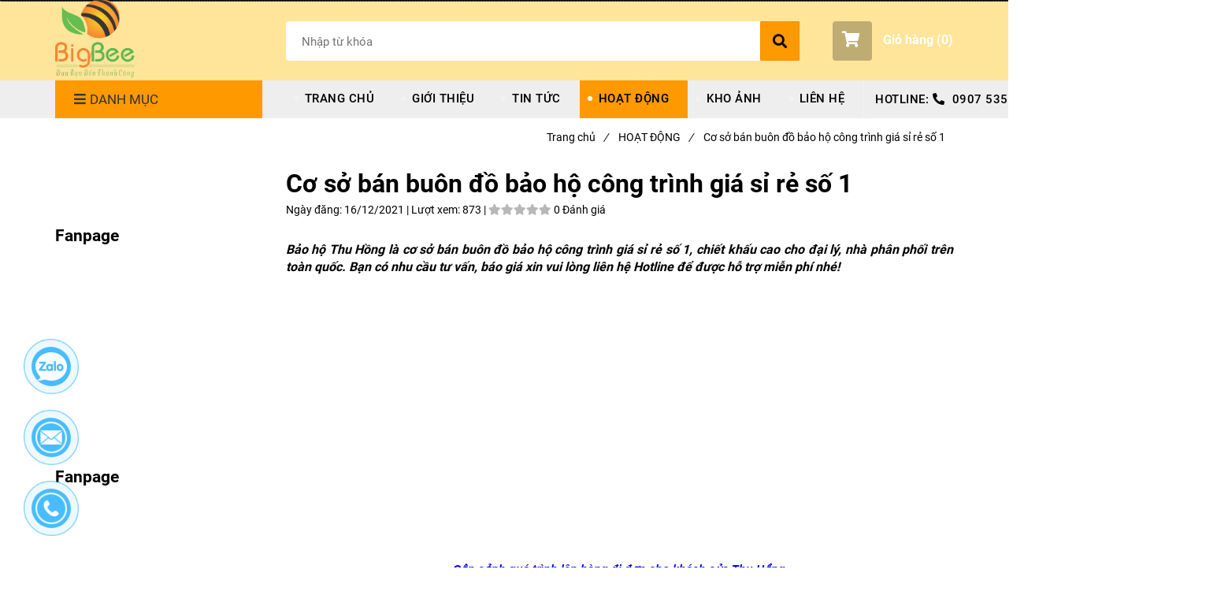

--- FILE ---
content_type: text/html; charset=UTF-8
request_url: https://baoholaodongthuhong.com/hoat-dong/co-so-ban-buon-do-bao-ho-cong-trinh-gia-si-re-so-1.html
body_size: 17150
content:
<!DOCTYPE html>
<html lang="vi">

<head>
    <meta charset="utf-8">
    <meta http-equiv="X-UA-Compatible" content="IE=edge">
    <meta name="viewport" content="width=device-width, initial-scale=1">
    <meta name="csrf-token" content="Cktc0DE1lwwI0fWmKuivgfYdL623VZyFgbXLqswl">
    <link rel="shortcut icon" href="https://media.loveitopcdn.com/20382/thumb/093250-bao-ho-lao-dong-thu-hong.png" type="image/x-icon" />
    <meta property="fb:app_id" content="" />
    <title>Cơ sở bán buôn đồ bảo hộ công trình giá sỉ rẻ số 1 </title>
<meta name="keywords" content="Cơ sở bán buôn đồ bảo hộ công trình giá sỉ rẻ số 1">
<meta name="description" content="Bảo hộ Thu Hồng là cơ sở bán buôn đồ bảo hộ công trình giá sỉ rẻ số 1, chiết khấu cao cho đại lý, nhà phân phối trên toàn quốc. Bạn có nhu cầu tư vấn, báo giá xin vui lòng liên hệ Hotline để được hỗ trợ miễn phí nhé!">
<meta name="robots" content="INDEX,FOLLOW">
<link rel="canonical" href="https://baoholaodongthuhong.com/hoat-dong/co-so-ban-buon-do-bao-ho-cong-trinh-gia-si-re-so-1.html"/>
<link rel="alternate" hreflang="vi-vn" href="https://baoholaodongthuhong.com/hoat-dong/co-so-ban-buon-do-bao-ho-cong-trinh-gia-si-re-so-1.html"/>
<meta property="og:title" content="Cơ sở bán buôn đồ bảo hộ công trình giá sỉ rẻ số 1" />
<meta property="og:description" content="Bảo hộ Thu Hồng là cơ sở bán buôn đồ bảo hộ công trình giá sỉ rẻ số 1, chiết khấu cao cho đại lý, nhà phân phối trên toàn quốc. Bạn có nhu cầu tư vấn, báo giá xin vui lòng liên hệ Hotline để được hỗ trợ miễn phí nhé!" />
<meta property="og:url" content="https://baoholaodongthuhong.com/hoat-dong/co-so-ban-buon-do-bao-ho-cong-trinh-gia-si-re-so-1.html" />
<meta property="og:type" content="article" />
<meta property="og:image:alt" content="Cơ sở bán buôn đồ bảo hộ công trình giá sỉ rẻ số 1" />
<meta property="og:site_name" content="Theme Oasics" />
<meta property="og:image" content="https://media.loveitopcdn.com/20382/thumb/co-so-ban-buon-do-bao-ho-cong-trinh-gia-si-re-so-1-04.jpg" />
<meta property="og:image:height" content="300" />
<meta property="og:image:width" content="300" />

<meta name="twitter:title" content="Cơ sở bán buôn đồ bảo hộ công trình giá sỉ rẻ số 1" />
<meta name="twitter:description" content="Bảo hộ Thu Hồng là cơ sở bán buôn đồ bảo hộ công trình giá sỉ rẻ số 1, chiết khấu cao cho đại lý, nhà phân phối trên toàn quốc. Bạn có nhu cầu tư vấn, báo giá xin vui lòng liên hệ Hotline để được hỗ trợ miễn phí nhé!" />
    <link rel="dns-prefetch" href="https://static.loveitopcdn.com">
    <link rel="dns-prefetch" href="https://media.loveitopcdn.com">
    <link rel="preconnect" href="https://fonts.gstatic.com">
    <link rel="stylesheet" href="https://static.loveitopcdn.com/plugins/jquery-ui/jquery-ui-custom.min.css">
    <link href="https://static.loveitopcdn.com/themes/base2/css/plugin.css?id=d578bcbe4eb38586cd95" rel="stylesheet">
    <link href="https://static.loveitopcdn.com/themes/base2/css/libs.css?id=a0ef0ae2c2b027a77b77" rel="stylesheet">
    <link href="https://static.loveitopcdn.com/themes/base2/css/style.css?id=2a0b421bee0df6dbc460" rel="stylesheet">
    <link href="https://static.loveitopcdn.com/themes/oasics/css/style.css?id=0b5bb398a0dd0390ce20" rel="stylesheet">
    <link rel="stylesheet" href="https://static.loveitopcdn.com/plugins/fontawesome-5.5.0/css/all.min.css">
    <link rel="stylesheet" href="https://static.loveitopcdn.com/themes/base/css/common.css?id=9db5c8f13dc1401ddfa9" as="style">
    <style>:root{--bg-color:#ffffff;--base-color:#000000;--primary-color:#ff9900;--sub-color:#ff9900;--link-color:#ff00ff;--price-color:#ff0000;--header-bgsub-color:#000000;--header-bg-color:#ffe599;--header-txt-color:#ffffff;--menu-bg-color:#eeeeee;--menu-txt-color:#000000;--menu-txt-active-color:#0000ff;--footer-bg-color:#000000;--footer-bgsub-color:#ffffff;--footer-title-color:#000000;--footer-txt-color:#ffffff;--footer-txtsub-color:#ffffff;--dark-color:#000;--gray-color:#696e6e;--light-color:#fff;--border-color:#e2e6e7}</style>
        <link rel="stylesheet" href="https://static.loveitopcdn.com/themes/base2/css/loading.css?id=2fd8dc7c91c49e0dd77b"  as="style" onload="this.onload=null;this.rel='stylesheet'" /><link rel="stylesheet" href="https://media.loveitopcdn.com/20382/css/custom.css?v=1670462510"  as="style" onload="this.onload=null;this.rel='stylesheet'" />
    <script src="https://static.loveitopcdn.com/plugins/jquery-3.3.1/jquery.min.js"></script>
    <meta name="google-site-verification" content="VI_rqgrP2n9lEMWSI57wkNtuekb9B70IAqNAx-2lci0" /><script>function disableselect(e){return!1}function reEnable(){return!0}function disableIE(){if(document.all)return!1}function disableNS(e){if((document.layers||document.getElementById&&!document.all)&&(2==e.which||3==e.which))return!1}document.onselectstart=new Function("return false"),window.sidebar&&(document.onmousedown=disableselect,document.onclick=reEnable),document.layers?(document.captureEvents(Event.MOUSEDOWN),document.onmousedown=disableNS):(document.onmouseup=disableNS,document.oncontextmenu=disableIE),document.oncontextmenu=new Function("return false");</script><meta name="google-site-verification" content="sNM59iQBJx7gn4JUZL-Ft1gAZe7ItVylW2xUSlS5QOo" /><script src="https://uhchat.net/code.php?f=f1e40f"></script><script>var layout_product_item='';var is_display_rating=1;var wb_token_public='RLgi7T';var wb_setting={'currency': {"unit":"\u0111","rate":1,"thousand_sep":".","decimal_sep":",","decimal":0,"pos":"right"} };var wb_translate={"error_avatar_upload_size":"Dung l\u01b0\u1ee3ng \u1ea3nh kh\u00f4ng v\u01b0\u1ee3t qu\u00e1","error_avatar_upload_file":"Ch\u1ec9 h\u1ed7 tr\u1ee3 c\u00e1c \u0111\u1ecbnh d\u1ea1ng \u1ea3nh .png .jpg .jpeg","add_to_cart":"Th\u00eam v\u00e0o gi\u1ecf h\u00e0ng","contact":"Li\u00ean h\u1ec7","processing":"\u0110ang x\u1eed l\u00fd...","delete":"X\u00f3a","outstock":"H\u1ebft h\u00e0ng","instock":"C\u00f2n h\u00e0ng","paging_first":"\u0110\u1ea7u","paging_previous":"Tr\u01b0\u1edbc","paging_next":"Ti\u1ebfp","paging_last":"Cu\u1ed1i","progressing":"\u0110ang x\u1eed l\u00fd...","please_enter":"Vui l\u00f2ng nh\u1eadp v\u00e0o Email ho\u1eb7c S\u1ed1 \u0111i\u1ec7n tho\u1ea1i \u0111\u1ec3 \u0111\u0103ng k\u00fd","minimum_order_product":"Y\u00eau c\u1ea7u mua \u00edt nh\u1ea5t","text_product":"s\u1ea3n ph\u1ea9m","text_coupon":"M\u00e3 gi\u1ea3m gi\u00e1","text_reduction":"M\u1ee9c gi\u1ea3m","message_danger":"C\u00f3 l\u1ed7i trong qu\u00e1 tr\u00ecnh thao t\u00e1c","message_alert_discount_confirm":"B\u1ea1n c\u00f3 mu\u1ed1n x\u00f3a m\u00e3 gi\u1ea3m gi\u00e1 n\u00e0y kh\u00f4ng?","please_choose_district":"Vui l\u00f2ng ch\u1ecdn Qu\u1eadn \/ Huy\u1ec7n","please_choose_ward":"Vui l\u00f2ng ch\u1ecdn Ph\u01b0\u1eddng \/ X\u00e3","text_remove_coupon":"X\u00f3a m\u00e3 gi\u1ea3m gi\u00e1 n\u00e0y","product_quantity_break_description_value":":price \/ s\u1ea3n ph\u1ea9m (:percent%)","affiliate_id":"","just_days":"Ng\u00e0y","just_months":"Th\u00e1ng","just_years":"N\u0103m","just_hours":"Gi\u1edd","just_minutes":"Ph\u00fat","just_secs":"Gi\u00e2y","menu_readmore":"Xem th\u00eam ...","menu_collapse":"Thu g\u1ecdn","view_product_detail":"Xem chi ti\u1ebft","phone_required":"Vui l\u00f2ng nh\u1eadp s\u1ed1 \u0111i\u1ec7n tho\u1ea1i h\u1ee3p l\u1ec7","text_btn_collapse":"Xem t\u1ea5t c\u1ea3","text_btn_collapsed":"Thu g\u1ecdn","table_of_contents":"M\u1ee5c l\u1ee5c","show":"Hi\u1ec7n","hide":"\u1ea8n"};var wb_language='';var wb_language_default='vi';var wb_routes={"order_fast":"https:\/\/baoholaodongthuhong.com\/fast-order","admin_widget":"https:\/\/baoholaodongthuhong.com\/admin\/widget","admin_menu":"https:\/\/baoholaodongthuhong.com\/admin\/menu","admin_post":"https:\/\/baoholaodongthuhong.com\/admin\/post","admin_product":"https:\/\/baoholaodongthuhong.com\/admin\/product","admin_setting_website":"https:\/\/baoholaodongthuhong.com\/admin\/setting\/website","admin_setting_contact":"https:\/\/baoholaodongthuhong.com\/admin\/setting\/contact","admin_setting_product_filter":"https:\/\/baoholaodongthuhong.com\/admin\/setting\/product_filter","admin_slider":"https:\/\/baoholaodongthuhong.com\/admin\/slider","admin_gallery_image":"https:\/\/baoholaodongthuhong.com\/admin\/gallery_image","admin_testimonials":"https:\/\/baoholaodongthuhong.com\/admin\/testimonials"}; var addon_smart_feature_menu='';</script>    <script>
        var template = "post_detail";
    </script>
</head>

<body data-empty-cart-message="Chưa có sản phẩm nào trong giỏ hàng"
    class="post_detail  enable-edit-btn">
    <script type="application/ld+json">
{
  "@context": "https://schema.org",
  "@type": "ShoppingCenter",
  "name": "Bảo Hộ Lao Động Thu Hồng",
  "image": "https://media.loveitopcdn.com/5906/091259-f8422a515b0dbf53e61c.jpg",
  "@id": "https://baoholaodongthuhong.com/",
  "url": "https://baoholaodongthuhong.com/",
  "telephone": "0907535608",
  "priceRange": "100$",
  "address": {
    "@type": "PostalAddress",
    "streetAddress": "D15/26/1A Võ Văn Vân, Ấp 4B, Vĩnh Lộc B, Bình Chánh",
    "addressLocality": "Hồ Chí Minh",
    "postalCode": "71819",
    "addressCountry": "VN"
  },
  "geo": {
    "@type": "GeoCoordinates",
    "latitude": 10.8078579,
    "longitude": 106.5793325
  },
  "openingHoursSpecification": {
    "@type": "OpeningHoursSpecification",
    "dayOfWeek": [
      "Monday",
      "Tuesday",
      "Wednesday",
      "Thursday",
      "Friday",
      "Saturday"
    ],
    "opens": "08:00",
    "closes": "17:00"
  } 
}
</script>    <div id="loading"><div class="sk-circle"><div class="sk-circle1 sk-child"></div><div class="sk-circle2 sk-child"></div><div class="sk-circle3 sk-child"></div><div class="sk-circle4 sk-child"></div><div class="sk-circle5 sk-child"></div><div class="sk-circle6 sk-child"></div><div class="sk-circle7 sk-child"></div><div class="sk-circle8 sk-child"></div><div class="sk-circle9 sk-child"></div><div class="sk-circle10 sk-child"></div><div class="sk-circle11 sk-child"></div><div class="sk-circle12 sk-child"></div></div></div>
    <div data-name="container">
        <div class="project-layout wb-shop full-layout">
            
            <header class="header">
    <div class="h-top-part">
    <div class="container">
        <div class="row clearfix">
            <div class="col-lg-6 col-md-12">
                                                <span class="hotline f-size-medium show-on-small">
                    <i class="fas fa-phone"></i> HOTLINE: 
                                                                        <a href="tel:0907 535 608 _ 0937 583 530_0902 934 133">0907 535 608 _ 0937 583 530_0902 934 133</a>
                                                            </span>
            </div>
                    </div>
    </div>
</div>    <style type="text/css">
    .category-menu-mobile{
        left:auto;
        right: 50px;
        width: 140px;
        padding: 13px 10px;
    }
    .category-menu-mobile .mega-menu-title .fas{margin-right: 5px}
</style>
<div class="h-bot-part">
    <div class="container relative">
        <div class="js-toggle-left-slidebar js-menu-mobile">
            <div class="trigger-menu">
                <span class="three-bars-icon"></span>
            </div>
        </div>

        <div class="row clearfix">
            <div class="col-lg-3 col-md-12 col-sm-12 edit-area">
                <div class="edit-area-btn header-logo">
                    <a class="logo d-inline-b" href="https://baoholaodongthuhong.com">
                        <img src="https://media.loveitopcdn.com/20382/thumb/logo-bigbee.png" alt="Logo">
                    </a>
                                    </div>
            </div>
            <div class="col-lg-7 col-md-12 hide-on-med-and-down">
                <div class="searchform-wrap">
            <form class="search-form" role="search" action="https://baoholaodongthuhong.com/search/post/autocomplete">
            <input type="text" name="keyword" autocomplete="off" placeholder="Nhập từ khóa" class="f-size-large search-box">
            <button class="func-search" type="submit">
                <i class="fas fa-search"></i>
            </button>
        </form>
    </div>
                </div>
                            <div class="col-lg-2 col-md-12 col-sm-12 textAlign-right">
                    <ul class="d-inline-b horizontal-list clearfix site-settings">
                        <li class="shopping-button">
                            <a class="current f-size-large mini-cart-link btn-view-cart" role="button" href="https://baoholaodongthuhong.com/cart" rel="nofollow" id="mini-cart-link">
                                <span class="d-inline-middle relative">
                                    <i class="fas fa-shopping-cart"></i>
                                    <span class="total_items d-lg-none">0</span>
                                </span>
                                <b>Giỏ hàng (<b class="total_items m-0">0</b>)</b>
                            </a>
                        </li>
                    </ul>
                </div>
                    </div>
    </div>
</div>    <div class="menu-wrap">
        <div class="container clearfix">
            <nav class="wb-menu">
                <div class="row clearfix">
                    <div class="col-md-3 col-xs-12 col-sm-3">
    <div class="mega-container edit-area">
        <div class="navleft-container edit-area-btn">
            <div class="mega-menu-title">
                <h3>
                    <i class="fas fa-bars"></i>Danh mục
                </h3>
            </div>
            <div class="mega-menu-category ">
                <ul class="nav">
                                            <li class="has-sub relative">
            <a href="https://baoholaodongthuhong.com/non-bao-ho-cac-loai/" >
                NÓN BẢO HỘ CÁC LOẠI
            </a>
                            <div class="wrap-popup column1">
                    <div class="popup">
                        <ul class="nav">
                                                            <li class="">
    <a href="https://baoholaodongthuhong.com/non-bao-ho-cac-loai/non-trum-dau-cong-nhan/" class="color-dark" >NÓN TRÙM ĐẦU CÔNG NHÂN</a>
    </li>                                                            <li class="">
    <a href="https://baoholaodongthuhong.com/non-bao-ho-cac-loai/non-trum-dau-chong-nang/" class="color-dark" >NÓN TRÙM ĐẦU CHỐNG NẮNG</a>
    </li>                                                            <li class="">
    <a href="https://baoholaodongthuhong.com/non-bao-ho-cac-loai/non-con-sau/" class="color-dark" >NÓN CON SÂU</a>
    </li>                                                            <li class="">
    <a href="https://baoholaodongthuhong.com/non-bao-ho-cac-loai/non-bao-ho-cong-trinh/" class="color-dark" >NÓN BẢO HỘ CÔNG TRÌNH</a>
    </li>                                                            <li class="">
    <a href="https://baoholaodongthuhong.com/non-bao-ho-cac-loai/mu-non-ket-tron-mot-mau/" class="color-dark" >MŨ, NÓN KẾT TRƠN MỘT MÀU</a>
    </li>                                                    </ul>
                    </div>
                </div>
                    </li>
                                                <li class="has-sub relative">
            <a href="https://baoholaodongthuhong.com/ao-day-phan-quang/" >
                ÁO - DÂY PHẢN QUANG
            </a>
                            <div class="wrap-popup column1">
                    <div class="popup">
                        <ul class="nav">
                                                            <li class="">
    <a href="https://baoholaodongthuhong.com/ao-day-phan-quang/ao-phan-quang-day/" class="color-dark" >ÁO PHẢN QUANG DÂY</a>
    </li>                                                            <li class="">
    <a href="https://baoholaodongthuhong.com/ao-day-phan-quang/ao-phan-quang-luoi-2-manh/" class="color-dark" >ÁO PHẢN QUANG LƯỚI 2 MẢNH</a>
    </li>                                                            <li class="">
    <a href="https://baoholaodongthuhong.com/ao-day-phan-quang/ao-phan-quang-3m/" class="color-dark" >ÁO PHẢN QUANG 3M</a>
    </li>                                                            <li class="">
    <a href="https://baoholaodongthuhong.com/ao-day-phan-quang/ao-gile-bao-ho/" class="color-dark" >ÁO GILE BẢO HỘ</a>
    </li>                                                            <li class="">
    <a href="https://baoholaodongthuhong.com/ao-day-phan-quang/ao-lien-quan-phan-quang/" class="color-dark" >ÁO LIỀN QUẦN PHẢN QUANG</a>
    </li>                                                            <li class="">
    <a href="https://baoholaodongthuhong.com/ao-day-phan-quang/quan-ao-bao-ho-in-logo/" class="color-dark" >QUẦN ÁO BẢO HỘ IN LOGO</a>
    </li>                                                    </ul>
                    </div>
                </div>
                    </li>
                                                <li class="has-sub relative">
            <a href="https://baoholaodongthuhong.com/bao-tay-bao-ho/" >
                BAO TAY BẢO HỘ
            </a>
                            <div class="wrap-popup column1">
                    <div class="popup">
                        <ul class="nav">
                                                            <li class="">
    <a href="https://baoholaodongthuhong.com/bao-tay-bao-ho/bao-tay-len/" class="color-dark" >BAO TAY LEN</a>
    </li>                                                            <li class="">
    <a href="https://baoholaodongthuhong.com/bao-tay-bao-ho/bao-tay-thun/" class="color-dark" >BAO TAY THUN</a>
    </li>                                                            <li class="">
    <a href="https://baoholaodongthuhong.com/bao-tay-bao-ho/bao-tay-vai-day/" class="color-dark" >BAO TAY VẢI DÀY</a>
    </li>                                                            <li class="">
    <a href="https://baoholaodongthuhong.com/bao-tay-bao-ho/bao-tay-da/" class="color-dark" >BAO TAY DA</a>
    </li>                                                            <li class="">
    <a href="https://baoholaodongthuhong.com/bao-tay-bao-ho/bao-tay-nilon/" class="color-dark" >BAO TAY NILON</a>
    </li>                                                            <li class="">
    <a href="https://baoholaodongthuhong.com/bao-tay-bao-ho/gang-tay-cao-su/" class="color-dark" >GĂNG TAY CAO SU</a>
    </li>                                                            <li class="">
    <a href="https://baoholaodongthuhong.com/bao-tay-bao-ho/gang-tay-y-te/" class="color-dark" >GĂNG TAY Y TẾ</a>
    </li>                                                            <li class="">
    <a href="https://baoholaodongthuhong.com/bao-tay-bao-ho/ong-tay-chong-nang/" class="color-dark" >ỐNG TAY CHỐNG NẮNG</a>
    </li>                                                            <li class="">
    <a href="https://baoholaodongthuhong.com/bao-tay-bao-ho/gang-tay-vai-bat/" class="color-dark" >GĂNG TAY VẢI BẠT</a>
    </li>                                                    </ul>
                    </div>
                </div>
                    </li>
                                                <li class="has-sub relative">
            <a href="https://baoholaodongthuhong.com/giay-bao-ho/" >
                GIÀY BẢO HỘ
            </a>
                            <div class="wrap-popup column1">
                    <div class="popup">
                        <ul class="nav">
                                                            <li class="">
    <a href="https://baoholaodongthuhong.com/giay-bao-ho/giay-safety-jogger/" class="color-dark" >GIÀY SAFETY JOGGER</a>
    </li>                                                            <li class="">
    <a href="https://baoholaodongthuhong.com/giay-bao-ho/giay-asia/" class="color-dark" >GIÀY ASIA</a>
    </li>                                                            <li class="">
    <a href="https://baoholaodongthuhong.com/giay-bao-ho/giay-abc/" class="color-dark" >GIÀY ABC</a>
    </li>                                                    </ul>
                    </div>
                </div>
                    </li>
                                                <li class="has-sub relative">
            <a href="https://baoholaodongthuhong.com/boc-giay/" >
                BỌC GIÀY
            </a>
                            <div class="wrap-popup column1">
                    <div class="popup">
                        <ul class="nav">
                                                            <li class="">
    <a href="https://baoholaodongthuhong.com/boc-giay/boc-giay-di-mua-silicone/" class="color-dark" >BỌC GIÀY ĐI MƯA SILICONE</a>
    </li>                                                            <li class="">
    <a href="https://baoholaodongthuhong.com/boc-giay/boc-giay-di-mua-nilon/" class="color-dark" >BỌC GIÀY ĐI MƯA NILON</a>
    </li>                                                            <li class="">
    <a href="https://baoholaodongthuhong.com/boc-giay/boc-giay-di-mua-nhua-co-thap/" class="color-dark" >BỌC GIÀY ĐI MƯA NHỰA CỔ THẤP</a>
    </li>                                                            <li class="">
    <a href="https://baoholaodongthuhong.com/boc-giay/boc-giay-phong-sach/" class="color-dark" >BỌC GIÀY PHÒNG SẠCH</a>
    </li>                                                            <li class="">
    <a href="https://baoholaodongthuhong.com/boc-giay/giay-nhua-di-mua/" class="color-dark" >GIÀY NHỰA ĐI MƯA </a>
    </li>                                                    </ul>
                    </div>
                </div>
                    </li>
                                                <li class="has-sub relative">
            <a href="https://baoholaodongthuhong.com/khau-trang/" >
                KHẨU TRANG
            </a>
                            <div class="wrap-popup column1">
                    <div class="popup">
                        <ul class="nav">
                                                            <li class="">
    <a href="https://baoholaodongthuhong.com/khau-trang/khau-trang-kt5/" class="color-dark" >KHẨU TRANG KT5</a>
    </li>                                                            <li class="">
    <a href="https://baoholaodongthuhong.com/khau-trang/khau-trang-y-te-3m/" class="color-dark" >KHẨU TRANG Y TẾ 3M </a>
    </li>                                                            <li class="">
    <a href="https://baoholaodongthuhong.com/khau-trang/khau-trang-vai-su/" class="color-dark" >KHẨU TRANG VẢI SU</a>
    </li>                                                            <li class="">
    <a href="https://baoholaodongthuhong.com/khau-trang/khau-trang-y-te/" class="color-dark" >KHẨU TRANG Y TẾ</a>
    </li>                                                            <li class="">
    <a href="https://baoholaodongthuhong.com/khau-trang/khau-trang-3d-mask/" class="color-dark" >KHẨU TRANG 3D MASK</a>
    </li>                                                            <li class="">
    <a href="https://baoholaodongthuhong.com/khau-trang/khau-trang-neomask/" class="color-dark" >KHẨU TRANG NEOMASK</a>
    </li>                                                    </ul>
                    </div>
                </div>
                    </li>
                                                <li class=" relative">
            <a href="https://baoholaodongthuhong.com/dep-to-ong/" >
                DÉP TỔ ONG
            </a>
                    </li>
                                                <li class=" relative">
            <a href="https://baoholaodongthuhong.com/ung/" >
                ỦNG
            </a>
                    </li>
                                                <li class=" relative">
            <a href="https://baoholaodongthuhong.com/gie-lau-cong-nghiep/" >
                GIẺ LAU CÔNG NGHIỆP 
            </a>
                    </li>
                                                <li class=" relative">
            <a href="https://baoholaodongthuhong.com/mat-kinh-bao-ho/" >
                MẮT KÍNH BẢO HỘ
            </a>
                    </li>
                                                <li class=" relative">
            <a href="https://baoholaodongthuhong.com/khan-lau/" >
                KHĂN LAU
            </a>
                    </li>
                                                <li class=" relative">
            <a href="https://baoholaodongthuhong.com/vo/" >
                VỚ
            </a>
                    </li>
                                                <li class=" relative">
            <a href="https://baoholaodongthuhong.com/nut-bit-tai-chong-on/" >
                NÚT BỊT TAI CHỐNG ỒN
            </a>
                    </li>
                                                <li class=" relative">
            <a href="https://baoholaodongthuhong.com/san-pham-khac/" >
                SẢN PHẨM KHÁC
            </a>
                    </li>
                                        </ul>
            </div>
                    </div>
    </div>
</div>
                    <div class="col-md-9 col-xs-12 hide-on-med-and-down">
                        <div class="features-block">
                            <div class="col-md-12 offer-block edit-area">
                                <ul class="widget-menu widget-menu-header edit-area-btn">
			<li class="relative ">
			<a href="https://baoholaodongthuhong.com" >
				TRANG CHỦ
			</a>
					</li>
				<li class="relative ">
			<a href="https://baoholaodongthuhong.com/gioi-thieu-bao-ho-lao-dong-thu-hong.html" >
				GIỚI THIỆU 
			</a>
					</li>
				<li class="relative ">
			<a href="https://baoholaodongthuhong.com/tin-tuc/" >
				TIN TỨC
			</a>
					</li>
				<li class="relative ">
			<a href="https://baoholaodongthuhong.com/hoat-dong/" >
				HOẠT ĐỘNG
			</a>
					</li>
				<li class="relative ">
			<a href="https://baoholaodongthuhong.com/kho-anh/" >
				KHO ẢNH
			</a>
					</li>
				<li class="relative ">
			<a href="https://baoholaodongthuhong.com/lien-he.html" >
				LIÊN HỆ
			</a>
					</li>
			</ul>
		<span class="hotline edit-area-btn">
			HOTLINE: <i class="fas fa-phone"></i>
				    							<a href="tel:0907 535 608 _ 0937 583 530_0902 934 133">0907 535 608 _ 0937 583 530_0902 934 133</a>
												</span>

                            </div>
                        </div>
                    </div>
                </div>
            </nav>
        </div>
    </div>
</header>            <div class="breadcrumbs">
        <div class="container">
            <ul class="horizontal-list clearfix f-size-medium">
                                                            <li class="current">
                            <a class="color-base" href="https://baoholaodongthuhong.com">Trang chủ<i>/</i></a>
                        </li>
                                                                                <li class="current">
                            <a class="color-base" href="https://baoholaodongthuhong.com/hoat-dong/">HOẠT ĐỘNG<i>/</i></a>
                        </li>
                                                                                <li>
                            <span class="color-base">Cơ sở bán buôn đồ bảo hộ công trình giá sỉ rẻ số 1</span>
                                                    </li>
                                                </ul>
        </div>
    </div>
            <div class="page-content">
                <div class="container">
    <div class="row clearfix flex-sm-row-reverse">
        <!-- left content column-->
        <div class="col-lg-9">
            <!-- blog post-->
            <article class="article-detail m-bottom-50">
                <div class="row clearfix m-bottom-10">
                    <div class="col-lg-12 col-md-12 col-sm-12">
                        <h1 class="m-bottom-5 color-dark fw-bold">Cơ sở bán buôn đồ bảo hộ công trình giá sỉ rẻ số 1</h1>
                        <div class="f-size-medium" style="margin-bottom: 20px;">
                                                        <label>Ngày đăng: </label>16/12/2021
                            |
                                                                                    <label>Lượt xem: </label>873
                            |
                                                                                    <div style="display: inline-block;">
                                <div class="review">
        <input type="hidden" class="rating" data-filled="fa fa-star wb-rating wb-color-rating-active"
               data-empty="fa fa-star wb-color-rating wb-rating" data-fractions="1" disabled="disabled" data-readonly
               value="0"/>
        <span>0 Đánh giá</span>
    </div>
                            </div>
                                                    </div>
                    </div>
                </div>
                <div class="ck_editor_content">
                                                                        <p style="text-align: justify;"><span style="color:#000000;"><strong><em>Bảo hộ Thu Hồng là cơ sở bán buôn đồ bảo hộ công trình giá sỉ rẻ số 1, chiết khấu cao cho đại lý, nhà phân phối trên toàn quốc. Bạn có nhu cầu tư vấn, báo giá xin vui lòng liên hệ Hotline để được hỗ trợ miễn phí nhé!</em></strong></span></p>

                            <p style="text-align: center;"><iframe allow="accelerometer; autoplay; clipboard-write; encrypted-media; gyroscope; picture-in-picture" allowfullscreen="" frameborder="0" height="315" scrolling="no" src="https://www.youtube.com/embed/pKrLkSL11rA" title="YouTube video player" width="500"></iframe></p>

<p style="text-align: center;"><span style="font-family:Verdana,Geneva,sans-serif;"><span style="font-size:14px;"><span style="color:#0000ff;"><em><strong>Cận cảnh quá trình lên hàng đi đơn cho khách của Thu Hồng</strong></em></span></span></span></p>

<p style="margin-right:0cm; margin-left:0cm; text-align:justify"><span style="color:#000000;"><span style="font-family:Times New Roman,Times,serif;"><span style="font-size:14pt"></span></span></span><span style="color:#ff0000;"><span style="font-family:Times New Roman,Times,serif;"><span style="font-size:14pt"><em><span style="font-size:22px;"><strong>Bảo hộ Thu Hồng</strong></span></em></span></span></span><span style="color:#000000;"><span style="font-family:Times New Roman,Times,serif;"><span style="font-size:14pt"> nhiều năm qua luôn được Khách hàng đánh giá cao do cung cấp với tư cách là </span></span></span><span style="color:#ff0000;"><span style="font-family:Times New Roman,Times,serif;"><span style="font-size:14pt"><em><strong><span style="font-size:22px;">Cơ sở bán buôn đồ bảo hộ công trình giá sỉ rẻ số 1</span></strong></em></span></span></span><span style="color:#000000;"><span style="font-family:Times New Roman,Times,serif;"><span style="font-size:14pt"> tại Bình Chánh, TP.HCM.</span></span></span></p>

<p style="text-align:center"><img alt="cơ sở bán buôn đồ bảo hộ công trình giá sỉ rẻ số 1 01" src="[data-uri]" data-isrc="https://media.loveitopcdn.com/20382/co-so-ban-buon-do-bao-ho-cong-trinh-gia-si-re-so-1-01.jpg" /></p>

<p style="margin-right:0cm; margin-left:0cm; text-align:justify"><span style="color:#000000;"><span style="font-family:Times New Roman,Times,serif;"><span style="font-size:14pt">Chúng tôi luôn tiên phong đặt sự hài lòng của Quý khách hàng lên hàng đầu. Cam kết chỉ nhập và bán ra những sản phẩm đồ bảo hộ chất lượng xứng đáng với giá thành. Sẵn sàng đổi trả nếu sản phẩm bị bất kỳ lỗi nào từ phía Công ty. </span></span></span></p>

<p style="text-align:center"><img alt="cơ sở bán buôn đồ bảo hộ công trình giá sỉ rẻ số 1 02" src="[data-uri]" data-isrc="https://media.loveitopcdn.com/20382/co-so-ban-buon-do-bao-ho-cong-trinh-gia-si-re-so-1-02.jpg" /></p>

<p style="text-align: justify;"><span style="color:#000000;"><span style="font-family:Times New Roman,Times,serif;"><span style="font-size:20px;">Vì sao<em> <strong>Bảo hộ Thu Hồng</strong></em>&nbsp;là đối tác đáng tin cậy của Quý khách hàng?</span></span></span></p>

<p style="text-align: justify;"><span style="color:#000000;"><span style="font-family:Times New Roman,Times,serif;"><span style="font-size:20px;"><em>- Có nhiều&nbsp;năm hoạt động, cung ứng hàng hóa trên thị trường&nbsp;</em></span></span></span></p>

<p style="text-align: justify;"><span style="color:#000000;"><span style="font-family:Times New Roman,Times,serif;"><span style="font-size:20px;"><em>- Hàng hóa có nguồn gốc rõ ràng, chính hãng nhà sản xuất</em></span></span></span></p>

<p style="text-align: justify;"><span style="color:#000000;"><span style="font-family:Times New Roman,Times,serif;"><span style="font-size:20px;"><em>- Đóng gói chuẩn quy cách, gọn gàng</em></span></span></span></p>

<p style="text-align: justify;"><span style="color:#000000;"><span style="font-family:Times New Roman,Times,serif;"><span style="font-size:20px;"><em>- Chất lượng đảm bảo</em></span></span></span></p>

<p style="text-align: justify;"><span style="color:#000000;"><span style="font-family:Times New Roman,Times,serif;"><span style="font-size:20px;"><em>- Hoàn tiền 1000% cho sản phẩm lỗi&nbsp;</em></span></span></span></p>

<p style="text-align: justify;"><span style="color:#000000;"><span style="font-family:Times New Roman,Times,serif;"><span style="font-size:20px;"><em>- Tư vấn tận tậm, nhiệt tình từ A đến Z</em></span></span></span></p>

<p style="text-align: justify;"><span style="color:#000000;"><span style="font-family:Times New Roman,Times,serif;"><span style="font-size:20px;"><em>- Chiết khấu % cao cho các đại lý lấy sỉ</em></span></span></span></p>

<p style="text-align:center"><img alt="cơ sở bán buôn đồ bảo hộ công trình giá sỉ rẻ số 1 03" src="[data-uri]" data-isrc="https://media.loveitopcdn.com/20382/co-so-ban-buon-do-bao-ho-cong-trinh-gia-si-re-so-1-03.jpg" /></p>

<p style="text-align: justify;"><span style="color:#000000;"><span style="font-size:14pt"><span style="font-family:&quot;Times New Roman&quot;,serif">Đội ngũ tư vấn viên của Thu Hồng liên tục trực điện thoại, sẵn sàng hỗ trợ bạn bất cứ lúc nào. Nhận ngay bảng báo giá chuẩn xác nhất chỉ trong 5 phút!</span></span></span></p>

<p style="margin-right:0cm; margin-left:0cm; text-align:justify"><strong><span style="font-family:Times New Roman,Times,serif"><em><span style="color:#000000"><span style="font-size:20px">*** Để biết thêm thông tin chi tiết về sản phẩm &amp; dịch vụ Công ty, Quý khách hàng vui lòng liên hệ:</span></span></em></span></strong></p>

<p><span style="font-family:Times New Roman,Times,serif"><span style="color:#000000"><span style="font-size:20px"><strong>Holine/Zalo:</strong></span></span><span style="color:#ff0000"><span style="font-size:20px"><em> </em></span><span style="font-size:36px"><strong><span style="background-color:#ffff00">0907.535.608 - 0937.583.530</span>&nbsp;</strong></span></span><span style="color:#000000"></span></span></p>

<p><span style="font-family:Times New Roman,Times,serif"><span style="color:#000000"><span style="font-size:20px"><strong>Email:</strong> </span></span><span style="color:#ff0000"><span style="font-size:20px"><strong>bigbeevnn@gmail.com</strong></span></span><span style="color:#000000"></span></span></p>

<p><span style="font-family:Times New Roman,Times,serif"><span style="font-size:20px"><span style="color:#000000"><strong>Website:</strong> </span></span><span style="font-size:20px"><a href="https://baoholaodongthuhong.com/" target="_blank"><span style="color:#ff0000"><strong>baoholaodongthuhong.com</strong></span></a></span></span></p>

<p><span style="font-family:Times New Roman,Times,serif"><font color="#000000"><span style="font-size:20px"><b>Khiếu nại: </b></span></font><span style="color:#ff0000"><span style="font-size:20px"><b>0985.706.130 </b></span></span><em><span style="color:#000000"><span style="font-size:20px">(Ms. Hường)</span></span></em></span></p>

<p style="margin-right:0cm; margin-left:0cm; text-align:center"><font color="#0000ff"><font face="Verdana, Geneva, sans-serif"><span style="font-size:18px"><b><i><u>BẢO HỘ THU HỒNG HÂN HẠNH&nbsp;ĐỒNG HÀNH CÙNG BẠN!</u></i></b></span></font></font></p>

<p style="text-align: justify;">&nbsp;</p>

                                                                                </div>
            </article>
            <div class="share-container">
    <p class="d-inline-middle">Chia sẻ:</p>
    <div class="d-inline-middle addthis-widget-container">
        <ul class="clearfix horizontal-list social-icons">
            <li class="relative">
                <a class="f-size-big textAlign-center" href="https://www.facebook.com/sharer/sharer.php?u=https://baoholaodongthuhong.com/hoat-dong/co-so-ban-buon-do-bao-ho-cong-trinh-gia-si-re-so-1.html" rel="nofollow" target="_blank" aria-label="Facebook">
                    <i class="fab fa-facebook-f"></i>
                </a>
            </li>
            <li class="relative">
                <a class="f-size-big textAlign-center" href="https://twitter.com/intent/tweet?url=https://baoholaodongthuhong.com/hoat-dong/co-so-ban-buon-do-bao-ho-cong-trinh-gia-si-re-so-1.html" rel="nofollow" target="_blank" aria-label="Twitter">
                    <i class="fab fa-twitter"></i>
                </a>
            </li>
            <li class="relative">
                <a class="f-size-big textAlign-center" href="https://www.linkedin.com/sharing/share-offsite/?url=https://baoholaodongthuhong.com/hoat-dong/co-so-ban-buon-do-bao-ho-cong-trinh-gia-si-re-so-1.html" rel="nofollow" target="_blank" aria-label="Linkedin">
                        <i class="fab fa-linkedin-in"></i>
                </a>
            </li>
            <li class="relative">
                <a href="http://pinterest.com/pin/create/link/?url=https://baoholaodongthuhong.com/hoat-dong/co-so-ban-buon-do-bao-ho-cong-trinh-gia-si-re-so-1.html&media=https://media.loveitopcdn.com/20382/thumb/co-so-ban-buon-do-bao-ho-cong-trinh-gia-si-re-so-1-04.jpg" rel="nofollow" target="_blank" class="f-size-big textAlign-center">
                    <i class="fab fa-pinterest"></i>
                </a>
            </li>
            <li class="relative">
                <a href="https://www.tumblr.com/share/link?url=https://baoholaodongthuhong.com/hoat-dong/co-so-ban-buon-do-bao-ho-cong-trinh-gia-si-re-so-1.html" rel="nofollow" target="_blank" class="f-size-big textAlign-center">
                    <i class="fab fa-tumblr"></i>
                </a>
            </li>
                    </ul>
    </div>
</div>                                    <hr class="divider-3">
            <div class="m-bottom-30"></div>
            <div class="clearfix">
                <span class="heading color-base">Tin tức liên quan</span>
            </div>
            <div class="relative related-projects">
                <div class="products-container related-grid">
                    <div class="owl-carousel d-carousel related-carousel">
                                                <div class="edit-area">
                            <div class="item-blog edit-area-btn">
                                <div class="d-block photoframe relative pp-wrap m-bottom-5">
                                    <a class="d-block relative pp-wrap aspectRatio aspectRatio--4-3" href="https://baoholaodongthuhong.com/hoat-dong/giao-hang-khong-ngoi-tay-thu-hong-tiep-tuc-hoan-tat-don-500kg-khan-lau-da-nang.html" >
                                        <img alt="Giao hàng không ngơi tay: Thu Hồng tiếp tục hoàn tất đơn 500kg khăn lau đa năng" aria-label="Giao hàng không ngơi tay: Thu Hồng tiếp tục hoàn tất đơn 500kg khăn lau đa năng" src="https://media.loveitopcdn.com/20382/thumb/346x259/don-hang-500kg-khan-lau-da-nang-hoan-tat.png?zc=1" width="100%" height="100%" class="not-lazy" />
                                    </a>
                                </div>

                                <div class="mini-post-content">
                                    <h4>
                                        <a class="color-dark" href="https://baoholaodongthuhong.com/hoat-dong/giao-hang-khong-ngoi-tay-thu-hong-tiep-tuc-hoan-tat-don-500kg-khan-lau-da-nang.html" >
                                            <b>Giao hàng không ngơi tay: Thu Hồng tiếp tục hoàn tất đơn 500kg khăn lau đa năng</b>
                                        </a>
                                    </h4>
                                </div>
                                                            </div>
                        </div>
                                                <div class="edit-area">
                            <div class="item-blog edit-area-btn">
                                <div class="d-block photoframe relative pp-wrap m-bottom-5">
                                    <a class="d-block relative pp-wrap aspectRatio aspectRatio--4-3" href="https://baoholaodongthuhong.com/hoat-dong/len-hang-cac-loai-bao-tay-len-bao-ho-gui-chanh-xe.html" >
                                        <img alt="Lên hàng các loại bao tay len bảo hộ gửi chành xe" aria-label="Lên hàng các loại bao tay len bảo hộ gửi chành xe" src="https://media.loveitopcdn.com/20382/thumb/346x259/thu-hong-chuyen-cac-loai-bao-tay-len-bao-ho-mien-phi-gui-chanh-xe.png?zc=1" width="100%" height="100%" class="not-lazy" />
                                    </a>
                                </div>

                                <div class="mini-post-content">
                                    <h4>
                                        <a class="color-dark" href="https://baoholaodongthuhong.com/hoat-dong/len-hang-cac-loai-bao-tay-len-bao-ho-gui-chanh-xe.html" >
                                            <b>Lên hàng các loại bao tay len bảo hộ gửi chành xe</b>
                                        </a>
                                    </h4>
                                </div>
                                                            </div>
                        </div>
                                                <div class="edit-area">
                            <div class="item-blog edit-area-btn">
                                <div class="d-block photoframe relative pp-wrap m-bottom-5">
                                    <a class="d-block relative pp-wrap aspectRatio aspectRatio--4-3" href="https://baoholaodongthuhong.com/hoat-dong/chay-don-gang-tay-len-kem-100g-hai-vien-den-thu-hong-tang-toc-xuat-kho-phuc-vu-nhu-cau-lon.html" >
                                        <img alt="“Cháy đơn” găng tay len kem 100g hai viền đen – Thu Hồng tăng tốc xuất kho phục vụ nhu cầu lớn" aria-label="“Cháy đơn” găng tay len kem 100g hai viền đen – Thu Hồng tăng tốc xuất kho phục vụ nhu cầu lớn" src="https://media.loveitopcdn.com/20382/thumb/346x259/chay-don-gang-tay-len-kem-100g-hai-vien-den-xuat-mien-phi-tai-kho.png?zc=1" width="100%" height="100%" class="not-lazy" />
                                    </a>
                                </div>

                                <div class="mini-post-content">
                                    <h4>
                                        <a class="color-dark" href="https://baoholaodongthuhong.com/hoat-dong/chay-don-gang-tay-len-kem-100g-hai-vien-den-thu-hong-tang-toc-xuat-kho-phuc-vu-nhu-cau-lon.html" >
                                            <b>“Cháy đơn” găng tay len kem 100g hai viền đen – Thu Hồng tăng tốc xuất kho phục vụ nhu cầu lớn</b>
                                        </a>
                                    </h4>
                                </div>
                                                            </div>
                        </div>
                                                <div class="edit-area">
                            <div class="item-blog edit-area-btn">
                                <div class="d-block photoframe relative pp-wrap m-bottom-5">
                                    <a class="d-block relative pp-wrap aspectRatio aspectRatio--4-3" href="https://baoholaodongthuhong.com/hoat-dong/giao-hang-gie-lau-co-khi-tan-noi-van-chuyen-nhanh-toan-quoc-tai-thu-hong.html" >
                                        <img alt="Giao hàng giẻ lau cơ khí tận nơi – vận chuyển nhanh toàn quốc tại Thu Hồng" aria-label="Giao hàng giẻ lau cơ khí tận nơi – vận chuyển nhanh toàn quốc tại Thu Hồng" src="https://media.loveitopcdn.com/20382/thumb/346x259/gie-lau-co-khi-chat-luong-giao-toan-quoc.png?zc=1" width="100%" height="100%" class="not-lazy" />
                                    </a>
                                </div>

                                <div class="mini-post-content">
                                    <h4>
                                        <a class="color-dark" href="https://baoholaodongthuhong.com/hoat-dong/giao-hang-gie-lau-co-khi-tan-noi-van-chuyen-nhanh-toan-quoc-tai-thu-hong.html" >
                                            <b>Giao hàng giẻ lau cơ khí tận nơi – vận chuyển nhanh toàn quốc tại Thu Hồng</b>
                                        </a>
                                    </h4>
                                </div>
                                                            </div>
                        </div>
                                                <div class="edit-area">
                            <div class="item-blog edit-area-btn">
                                <div class="d-block photoframe relative pp-wrap m-bottom-5">
                                    <a class="d-block relative pp-wrap aspectRatio aspectRatio--4-3" href="https://baoholaodongthuhong.com/hoat-dong/don-hang-thuc-te-giao-ung-bao-ho-gia-re-cho-khach-cong-trinh.html" >
                                        <img alt="Đơn hàng thực tế giao ủng bảo hộ giá rẻ cho khách công trình" aria-label="Đơn hàng thực tế giao ủng bảo hộ giá rẻ cho khách công trình" src="https://media.loveitopcdn.com/20382/thumb/346x259/thu-hong-chuyen-si-ung-bao-ho-toan-quoc.png?zc=1" width="100%" height="100%" class="not-lazy" />
                                    </a>
                                </div>

                                <div class="mini-post-content">
                                    <h4>
                                        <a class="color-dark" href="https://baoholaodongthuhong.com/hoat-dong/don-hang-thuc-te-giao-ung-bao-ho-gia-re-cho-khach-cong-trinh.html" >
                                            <b>Đơn hàng thực tế giao ủng bảo hộ giá rẻ cho khách công trình</b>
                                        </a>
                                    </h4>
                                </div>
                                                            </div>
                        </div>
                                                <div class="edit-area">
                            <div class="item-blog edit-area-btn">
                                <div class="d-block photoframe relative pp-wrap m-bottom-5">
                                    <a class="d-block relative pp-wrap aspectRatio aspectRatio--4-3" href="https://baoholaodongthuhong.com/hoat-dong/thu-hong-giao-hang-gang-tay-muoi-tieu-40g-bang-xe-may-cho-khach-si.html" >
                                        <img alt="Thu Hồng giao hàng găng tay muối tiêu 40g bằng xe máy cho khách sỉ" aria-label="Thu Hồng giao hàng găng tay muối tiêu 40g bằng xe máy cho khách sỉ" src="https://media.loveitopcdn.com/20382/thumb/346x259/giao-hang-ngan-doi-gang-tay-muoi-tieu-bang-xe-may-tien-loi.png?zc=1" width="100%" height="100%" class="not-lazy" />
                                    </a>
                                </div>

                                <div class="mini-post-content">
                                    <h4>
                                        <a class="color-dark" href="https://baoholaodongthuhong.com/hoat-dong/thu-hong-giao-hang-gang-tay-muoi-tieu-40g-bang-xe-may-cho-khach-si.html" >
                                            <b>Thu Hồng giao hàng găng tay muối tiêu 40g bằng xe máy cho khách sỉ</b>
                                        </a>
                                    </h4>
                                </div>
                                                            </div>
                        </div>
                                                <div class="edit-area">
                            <div class="item-blog edit-area-btn">
                                <div class="d-block photoframe relative pp-wrap m-bottom-5">
                                    <a class="d-block relative pp-wrap aspectRatio aspectRatio--4-3" href="https://baoholaodongthuhong.com/hoat-dong/ghi-hinh-giao-hang-20-thung-gang-tay-y-te-vglove-nitrile-cho-khach-si.html" >
                                        <img alt="Ghi hình giao hàng 20 thùng găng tay y tế Vglove Nitrile – Nguồn sỉ uy tín, hỗ trợ khách sỉ tận nơi" aria-label="Ghi hình giao hàng 20 thùng găng tay y tế Vglove Nitrile – Nguồn sỉ uy tín, hỗ trợ khách sỉ tận nơi" src="https://media.loveitopcdn.com/20382/thumb/346x259/ghi-hinh-giao-hang-20-thung-gang-tay-y-te-vglove-nitrile-cho-khach-si.png?zc=1" width="100%" height="100%" class="not-lazy" />
                                    </a>
                                </div>

                                <div class="mini-post-content">
                                    <h4>
                                        <a class="color-dark" href="https://baoholaodongthuhong.com/hoat-dong/ghi-hinh-giao-hang-20-thung-gang-tay-y-te-vglove-nitrile-cho-khach-si.html" >
                                            <b>Ghi hình giao hàng 20 thùng găng tay y tế Vglove Nitrile – Nguồn sỉ uy tín, hỗ trợ khách sỉ tận nơi</b>
                                        </a>
                                    </h4>
                                </div>
                                                            </div>
                        </div>
                                                <div class="edit-area">
                            <div class="item-blog edit-area-btn">
                                <div class="d-block photoframe relative pp-wrap m-bottom-5">
                                    <a class="d-block relative pp-wrap aspectRatio aspectRatio--4-3" href="https://baoholaodongthuhong.com/hoat-dong/xuat-xuong-10-ngan-doi-bao-tay-bao-ho-muoi-tieu-50g.html" >
                                        <img alt="Xuất xưởng 10 ngàn đôi bao tay bảo hộ muối tiêu 50g" aria-label="Xuất xưởng 10 ngàn đôi bao tay bảo hộ muối tiêu 50g" src="https://media.loveitopcdn.com/20382/thumb/346x259/hoat-dong-giao-10-ngan-doi-bao-tay-bao-ho-muoi-tieu-50g-tai-kho.png?zc=1" width="100%" height="100%" class="not-lazy" />
                                    </a>
                                </div>

                                <div class="mini-post-content">
                                    <h4>
                                        <a class="color-dark" href="https://baoholaodongthuhong.com/hoat-dong/xuat-xuong-10-ngan-doi-bao-tay-bao-ho-muoi-tieu-50g.html" >
                                            <b>Xuất xưởng 10 ngàn đôi bao tay bảo hộ muối tiêu 50g</b>
                                        </a>
                                    </h4>
                                </div>
                                                            </div>
                        </div>
                                                <div class="edit-area">
                            <div class="item-blog edit-area-btn">
                                <div class="d-block photoframe relative pp-wrap m-bottom-5">
                                    <a class="d-block relative pp-wrap aspectRatio aspectRatio--4-3" href="https://baoholaodongthuhong.com/hoat-dong/don-4-tan-gie-lau-cong-nghiep-gui-chanh-xe-mien-phi.html" >
                                        <img alt="Đơn 4 tấn giẻ lau công nghiệp gửi chành xe miễn phí" aria-label="Đơn 4 tấn giẻ lau công nghiệp gửi chành xe miễn phí" src="https://media.loveitopcdn.com/20382/thumb/346x259/don-hang-sieu-khung-giao-4-tan-gie-lau-cong-nghiep.png?zc=1" width="100%" height="100%" class="not-lazy" />
                                    </a>
                                </div>

                                <div class="mini-post-content">
                                    <h4>
                                        <a class="color-dark" href="https://baoholaodongthuhong.com/hoat-dong/don-4-tan-gie-lau-cong-nghiep-gui-chanh-xe-mien-phi.html" >
                                            <b>Đơn 4 tấn giẻ lau công nghiệp gửi chành xe miễn phí</b>
                                        </a>
                                    </h4>
                                </div>
                                                            </div>
                        </div>
                                                <div class="edit-area">
                            <div class="item-blog edit-area-btn">
                                <div class="d-block photoframe relative pp-wrap m-bottom-5">
                                    <a class="d-block relative pp-wrap aspectRatio aspectRatio--4-3" href="https://baoholaodongthuhong.com/hoat-dong/boc-xep-tap-nap-hon-1000-ky-gie-lau-dau-giao-tai-binh-duong.html" >
                                        <img alt="Bốc xếp tấp nập hơn 1000 ký giẻ lau dầu giao tại Bình Dương" aria-label="Bốc xếp tấp nập hơn 1000 ký giẻ lau dầu giao tại Bình Dương" src="https://media.loveitopcdn.com/20382/thumb/346x259/chuyen-si-1000-ky-gie-lau-dau-can-ky-tai-binh-duong.png?zc=1" width="100%" height="100%" class="not-lazy" />
                                    </a>
                                </div>

                                <div class="mini-post-content">
                                    <h4>
                                        <a class="color-dark" href="https://baoholaodongthuhong.com/hoat-dong/boc-xep-tap-nap-hon-1000-ky-gie-lau-dau-giao-tai-binh-duong.html" >
                                            <b>Bốc xếp tấp nập hơn 1000 ký giẻ lau dầu giao tại Bình Dương</b>
                                        </a>
                                    </h4>
                                </div>
                                                            </div>
                        </div>
                                            </div>
                </div>
            </div>
                                                <hr class="divider-3">
            <div class="m-bottom-30"></div>
            <div class="wb-comment">
         <span class="heading">Bình luận</span>
                 <div id="system_comments" data-commentable_type="post" data-commentable_id="376" data-censorship="0">
            <div class="row">
                <div id="data-comments">
                    <ul id="comments-list" class="comments-list col-md-12 comment-container m-bottom-30"></ul>
                    <p style="width: 100%; text-align: center; margin-bottom: 20px;">
                        <a class="more_comment" style="display: none;" href="#">Xem thêm</a>
                    </p>
                </div>
                <div class="comment-form comment-main col-md-12">
                    <form action="/submit-comment" method="POST" class="formcomment width-100">
                        <ul>
                                                            <li id="review" style="display: none;">
                                    <span>Đánh giá của bạn</span>
                                    <input name="review" type="hidden" class="rating"
                                           data-filled="fa fa-star wb-color-rating-active"
                                           data-empty="fa fa-star wb-color-rating" data-fractions="1"/>
                                </li>
                                                        <li class="clearfix">
                                <div class="half-column">
                                    <input type="text" required name="name" class="form-control width-100" placeholder="Họ tên*">
                                </div>
                                                                                                <input type="hidden" name="parent_id" value="0">
                                <input type="hidden" name="parent_name" value="comment-main">
                            </li>
                            <li>
                                <div>
                                    <textarea name="content" required class="form-control width-100" placeholder="Bình luận*"></textarea>
                                </div>
                            </li>
                                                        <li>
                                <div>
                                    <button type="submit" class="btn btn--l btn-primary">Gửi</button>
                                                                        <div class="comment-success form-group col-xs-9" style="width: auto; display: none">
                                        <div class="alert alert-success" role="alert">Bình luận của bạn đã được gửi, xin cảm ơn!</div>
                                    </div>
                                                                    </div>
                            </li>
                        </ul>
                    </form>
                </div>
            </div>
        </div>
        <div id="reply-template" style="display: none;">
            <div class="comment-footer comment-reply">
                <form action="/submit-comment" method="POST" class="formcomment comment-form width-100">
                    <ul>
                        <li class="clearfix"></li>
                                                    <li class="clearfix">
                                <div class="half-column">
                                    <input type="text" required name="name" class="form-control" placeholder="Họ tên*">
                                </div>
                                                                                                <input type="hidden" name="parent_id" class="parent_id">
                                <input type="hidden" name="parent_name" value="comment-reply">
                            </li>
                                                <li>
                            <div>
                                <textarea name="content" required class="form-control" placeholder="Bình luận*"></textarea>
                            </div>
                        </li>
                        <li>
                            <div>
                                <button type="submit" class="btn btn--l btn-primary">Gửi</button>
                                <button type="button" class="btn btn--l btn-default comment_reply_close">Đóng</button>
                                                                <div class="comment-success">
                                    <div class="alert alert-success" role="alert">Bình luận của bạn đã được gửi, xin cảm ơn!</div>
                                </div>
                                                            </div>
                        </li>
                </form>
            </div>
        </div>
        <script>
            var comment_avatar = "https://static.loveitopcdn.com/themes/base1/images/avatar/avatar.png";
            var trans_reply = "Trả lời";
        </script>
    </div>
        </div>
        <aside class="col-lg-3">
						<figure class="widget wrapper m-bottom-30 widget-statistic widget-118 edit-area ">
			<div class="edit-area-btn">
				
				<a href="https://baoholaodongthuhong.com/admin/widget#widget-118" class="btn-edit" target="_blank"><i class="fa fa-edit"></i> Sửa</a>
			</div>
		</figure>
					<figure class="widget wrapper m-bottom-30 widget-post_category widget-148 edit-area ">
			<div class="edit-area-btn">
				<div class="widget-content post-list">
    </div>
				<a href="https://baoholaodongthuhong.com/admin/widget#widget-148" class="btn-edit" target="_blank"><i class="fa fa-edit"></i> Sửa</a>
			</div>
		</figure>
					<figure class="widget wrapper m-bottom-30 widget-fanpage_fb widget-149 edit-area ">
			<div class="edit-area-btn">
				<figcaption>
		<h3 class="color-base f-size-ex-large fw-bold">Fanpage </h3>
	</figcaption>
<div class="widget-content">
	<div class="fb-page">
		<iframe loading="lazy" src="https://www.facebook.com/plugins/page.php?href=https://www.facebook.com/baohothuhong&tabs=timeline&width=250&height=200&small_header=false&adapt_container_width=true&hide_cover=false&show_facepile=true&appId" width="100%" height="200" style="border:none;overflow:hidden" scrolling="no" frameborder="0" allowfullscreen="true" allow="autoplay; clipboard-write; encrypted-media; picture-in-picture; web-share"></iframe>
	</div>
</div>
				<a href="https://baoholaodongthuhong.com/admin/widget#widget-149" class="btn-edit" target="_blank"><i class="fa fa-edit"></i> Sửa</a>
			</div>
		</figure>
					<figure class="widget wrapper m-bottom-30 widget-fanpage_fb widget-150 edit-area ">
			<div class="edit-area-btn">
				<figcaption>
		<h3 class="color-base f-size-ex-large fw-bold">Fanpage</h3>
	</figcaption>
<div class="widget-content">
	<div class="fb-page">
		<iframe loading="lazy" src="https://www.facebook.com/plugins/page.php?href=https://www.facebook.com/baotaygiasi.hcm&tabs=timeline&width=250&height=200&small_header=false&adapt_container_width=true&hide_cover=false&show_facepile=true&appId" width="100%" height="200" style="border:none;overflow:hidden" scrolling="no" frameborder="0" allowfullscreen="true" allow="autoplay; clipboard-write; encrypted-media; picture-in-picture; web-share"></iframe>
	</div>
</div>
				<a href="https://baoholaodongthuhong.com/admin/widget#widget-150" class="btn-edit" target="_blank"><i class="fa fa-edit"></i> Sửa</a>
			</div>
		</figure>
					<figure class="widget wrapper m-bottom-30 widget-fanpage_fb widget-151 edit-area ">
			<div class="edit-area-btn">
				<figcaption>
		<h3 class="color-base f-size-ex-large fw-bold">Fanpage</h3>
	</figcaption>
<div class="widget-content">
	<div class="fb-page">
		<iframe loading="lazy" src="https://www.facebook.com/plugins/page.php?href=https://www.facebook.com/giay.ung.gia.si.tphcm&tabs=timeline&width=250&height=200&small_header=false&adapt_container_width=true&hide_cover=false&show_facepile=true&appId" width="100%" height="200" style="border:none;overflow:hidden" scrolling="no" frameborder="0" allowfullscreen="true" allow="autoplay; clipboard-write; encrypted-media; picture-in-picture; web-share"></iframe>
	</div>
</div>
				<a href="https://baoholaodongthuhong.com/admin/widget#widget-151" class="btn-edit" target="_blank"><i class="fa fa-edit"></i> Sửa</a>
			</div>
		</figure>
					<figure class="widget wrapper m-bottom-30 widget-fanpage_fb widget-152 edit-area ">
			<div class="edit-area-btn">
				<figcaption>
		<h3 class="color-base f-size-ex-large fw-bold">Fanpage</h3>
	</figcaption>
<div class="widget-content">
	<div class="fb-page">
		<iframe loading="lazy" src="https://www.facebook.com/plugins/page.php?href=https://www.facebook.com/kho.si.dep.to.ong/&tabs=timeline&width=250&height=200&small_header=false&adapt_container_width=true&hide_cover=false&show_facepile=true&appId" width="100%" height="200" style="border:none;overflow:hidden" scrolling="no" frameborder="0" allowfullscreen="true" allow="autoplay; clipboard-write; encrypted-media; picture-in-picture; web-share"></iframe>
	</div>
</div>
				<a href="https://baoholaodongthuhong.com/admin/widget#widget-152" class="btn-edit" target="_blank"><i class="fa fa-edit"></i> Sửa</a>
			</div>
		</figure>
					<figure class="widget wrapper m-bottom-30 widget-fanpage_fb widget-153 edit-area ">
			<div class="edit-area-btn">
				<figcaption>
		<h3 class="color-base f-size-ex-large fw-bold">Fanpage</h3>
	</figcaption>
<div class="widget-content">
	<div class="fb-page">
		<iframe loading="lazy" src="https://www.facebook.com/plugins/page.php?href=https://www.facebook.com/dobaohocongnhan&tabs=timeline&width=250&height=200&small_header=false&adapt_container_width=true&hide_cover=false&show_facepile=true&appId" width="100%" height="200" style="border:none;overflow:hidden" scrolling="no" frameborder="0" allowfullscreen="true" allow="autoplay; clipboard-write; encrypted-media; picture-in-picture; web-share"></iframe>
	</div>
</div>
				<a href="https://baoholaodongthuhong.com/admin/widget#widget-153" class="btn-edit" target="_blank"><i class="fa fa-edit"></i> Sửa</a>
			</div>
		</figure>
					<figure class="widget wrapper m-bottom-30 widget-post widget-116 edit-area ">
			<div class="edit-area-btn">
				<figcaption>
		<h3 class="color-base f-size-ex-large fw-bold">ĐƯỢC XEM NHIỀU NHẤT</h3>
	</figcaption>
<div class="widget-content post-list">
            <div class="edit-area-btn">
            <div class="clearfix m-bottom-10 row">
                <div class="col-lg-5 col-md-2 col-sm-4 col-4">
                    <img src="[data-uri]" width="100%" height="100%" data-isrc="https://media.loveitopcdn.com/20382/thumb/80x80/san-xuat-gang-tay-muoi-tieu-40g-50g-60g-tai-thu-duc.jpg?zc=1" class="lazyload f-left m-right-10" alt="Thu Hồng đi gửi găng tay muối tiêu cho khách tại Thủ Đức" aria-label="Thu Hồng đi gửi găng tay muối tiêu cho khách tại Thủ Đức"/>
                </div>
                <div class="col-lg-7 col-md-10 pl-0 col-sm-8 col-8">
                    <a aria-label="Thu Hồng đi gửi găng tay muối tiêu cho khách tại Thủ Đức" class="color-dark d-block fw-bold" href="https://baoholaodongthuhong.com/hoat-dong/thu-hong-di-gui-gang-tay-muoi-tieu-cho-khach-tai-thu-duc.html" >Thu Hồng đi gửi găng tay muối tiêu cho khách tại Thủ Đức</a>
                                        <p class="color-price m-top-15">20/05/2023</p>
                                    </div>
                            </div>
            <hr class="m-bottom-10">
        </div>
            <div class="edit-area-btn">
            <div class="clearfix m-bottom-10 row">
                <div class="col-lg-5 col-md-2 col-sm-4 col-4">
                    <img src="[data-uri]" width="100%" height="100%" data-isrc="https://media.loveitopcdn.com/20382/thumb/80x80/mua-trai-phao-nhua-25cm-lam-luoi-danh-bat-ca.jpg?zc=1" class="lazyload f-left m-right-10" alt="Cung cấp phao lưới đánh cá 25cm giá rẻ tốt nhất" aria-label="Cung cấp phao lưới đánh cá 25cm giá rẻ tốt nhất"/>
                </div>
                <div class="col-lg-7 col-md-10 pl-0 col-sm-8 col-8">
                    <a aria-label="Cung cấp phao lưới đánh cá 25cm giá rẻ tốt nhất" class="color-dark d-block fw-bold" href="https://baoholaodongthuhong.com/tin-tuc/cung-cap-phao-luoi-danh-ca-25cm-gia-re-tot-nhat.html" >Cung cấp phao lưới đánh cá 25cm giá rẻ tốt nhất</a>
                                        <p class="color-price m-top-15">05/01/2024</p>
                                    </div>
                            </div>
            <hr class="m-bottom-10">
        </div>
            <div class="edit-area-btn">
            <div class="clearfix m-bottom-10 row">
                <div class="col-lg-5 col-md-2 col-sm-4 col-4">
                    <img src="[data-uri]" width="100%" height="100%" data-isrc="https://media.loveitopcdn.com/20382/thumb/80x80/giay-nhua-de-thap-di-mua-cho-nam.png?zc=1" class="lazyload f-left m-right-10" alt="GỢI Ý ĐỊA ĐIỂM BÁN GIÀY NHỰA ĐI MƯA CHO NAM Ở NỘI THÀNH TPHCM" aria-label="GỢI Ý ĐỊA ĐIỂM BÁN GIÀY NHỰA ĐI MƯA CHO NAM Ở NỘI THÀNH TPHCM"/>
                </div>
                <div class="col-lg-7 col-md-10 pl-0 col-sm-8 col-8">
                    <a aria-label="GỢI Ý ĐỊA ĐIỂM BÁN GIÀY NHỰA ĐI MƯA CHO NAM Ở NỘI THÀNH TPHCM" class="color-dark d-block fw-bold" href="https://baoholaodongthuhong.com/tin-tuc/goi-y-dia-diem-ban-giay-nhua-di-mua-cho-nam-o-noi-thanh-tphcm.html" >GỢI Ý ĐỊA ĐIỂM BÁN GIÀY NHỰA ĐI MƯA CHO NAM Ở NỘI THÀNH TPHCM</a>
                                        <p class="color-price m-top-15">14/12/2020</p>
                                    </div>
                            </div>
            <hr class="m-bottom-10">
        </div>
            <div class="edit-area-btn">
            <div class="clearfix m-bottom-10 row">
                <div class="col-lg-5 col-md-2 col-sm-4 col-4">
                    <img src="[data-uri]" width="100%" height="100%" data-isrc="https://media.loveitopcdn.com/20382/thumb/80x80/mau-giay-nhua-di-mua-danh-cho-nam-nu-2023.jpg?zc=1" class="lazyload f-left m-right-10" alt="Giày nhựa đi mưa nam nữ giá rẻ - miễn phí vận chuyển 2023" aria-label="Giày nhựa đi mưa nam nữ giá rẻ - miễn phí vận chuyển 2023"/>
                </div>
                <div class="col-lg-7 col-md-10 pl-0 col-sm-8 col-8">
                    <a aria-label="Giày nhựa đi mưa nam nữ giá rẻ - miễn phí vận chuyển 2023" class="color-dark d-block fw-bold" href="https://baoholaodongthuhong.com/tin-tuc/giay-nhua-di-mua-nam-nu-gia-re-mien-phi-van-chuyen-2023.html" >Giày nhựa đi mưa nam nữ giá rẻ - miễn phí vận chuyển 2023</a>
                                        <p class="color-price m-top-15">19/07/2023</p>
                                    </div>
                            </div>
            <hr class="m-bottom-10">
        </div>
            <div class="edit-area-btn">
            <div class="clearfix m-bottom-10 row">
                <div class="col-lg-5 col-md-2 col-sm-4 col-4">
                    <img src="[data-uri]" width="100%" height="100%" data-isrc="https://media.loveitopcdn.com/20382/thumb/80x80/dep-to-ong-nam-nhieu-mau-loai-tot-nhat-gia-bao-nhieu.jpg?zc=1" class="lazyload f-left m-right-10" alt="Bảng giá sỉ dép tổ ong màu cho nam loại xịn & tốt nhất" aria-label="Bảng giá sỉ dép tổ ong màu cho nam loại xịn & tốt nhất"/>
                </div>
                <div class="col-lg-7 col-md-10 pl-0 col-sm-8 col-8">
                    <a aria-label="Bảng giá sỉ dép tổ ong màu cho nam loại xịn &amp; tốt nhất" class="color-dark d-block fw-bold" href="https://baoholaodongthuhong.com/tin-tuc/bang-gia-si-dep-to-ong-mau-cho-nam-loai-xin-and-tot-nhat.html" >Bảng giá sỉ dép tổ ong màu cho nam loại xịn &amp; tốt nhất</a>
                                        <p class="color-price m-top-15">10/08/2023</p>
                                    </div>
                            </div>
            <hr class="m-bottom-10">
        </div>
    </div>
				<a href="https://baoholaodongthuhong.com/admin/widget#widget-116" class="btn-edit" target="_blank"><i class="fa fa-edit"></i> Sửa</a>
			</div>
		</figure>
	</aside>    </div>
</div>                            </div>
            <footer class="footer">
																							<div class="footer-middle-part">
		<div class="container">
			<div class="row clearfix m-top-100 edit-area">
																				<div class="col-lg-4 col-md-4 col-sm-4 edit-area-btn ">
							<div class="widget-text_editor widget-107">
	<span class="heading">LIÊN HỆ</span>
	<div class="ck_editor_content">
		<p style="text-align: center;"><span style="color:#66ff00;"><u><span style="font-family:Verdana,Geneva,sans-serif;"><span style="font-size:18px;"><strong>CÔNG TY TNHH TM THU HỒNG</strong></span></span></u></span></p>

<p style="text-align: center;"><span style="font-size:18px;"><span style="font-family:Times New Roman,Times,serif;"></span></span></p>

<p style="text-align: center;"><span style="font-size:18px;"><span style="font-family:Times New Roman,Times,serif;"><strong>•&nbsp;MST:<span style="color:#000000;"> </span><em><span style="color:#ffff00;">0 3 1 3 9 4 4 0 8 4</span></em></strong></span></span></p>

<p style="text-align: center;"><span style="font-size:18px;"><strong><span style="font-family:Times New Roman,Times,serif;">Do Sở Kế Hoạch và Đầu Tư Tp. Hồ Chí Minh cấp lần đầu ngày 02 / 08 / 2016, đăng ký thay đổi lần thứ 2 ngày 08 / 03 / 2019&nbsp;</span></strong></span></p>

<p style="text-align: center;"><span style="font-size:18px;"></span></p>

<p><span style="font-size:18px;"><span style="font-family:Times New Roman,Times,serif;"></span></span></p>

<p><span style="font-size:18px;"><span style="font-family:Times New Roman,Times,serif;"><strong>•&nbsp;Trụ sở chính:&nbsp;<em><span style="color:#ffff00;">11A Lê Duy Nhuận, Phường Bảy Hiền, TP.HCM</span> </em>(không có hàng tại đây)</strong></span></span></p>

<p><span style="font-size:18px;"></span></p>

<p><span style="font-size:18px;"><span style="font-family:Times New Roman,Times,serif;"></span></span></p>

<p><span style="font-size:18px;"><span style="font-family:Times New Roman,Times,serif;"><strong>• Văn phòng giao dịch và làm&nbsp;</strong></span><span style="font-family:Times New Roman,Times,serif;"><strong>việc:<em>&nbsp;</em></strong></span></span></p>

<p><span style="font-size:18px;"><span style="font-family:Times New Roman,Times,serif;"><strong><em><span style="color:#ffff00;">D15/26/1D Võ Văn Vân, Ấp 41, X. Tân Vĩnh Lộc,&nbsp;TP.HCM&nbsp;</span></em></strong></span><span style="font-family:Times New Roman,Times,serif;"><strong><em><span style="color:#ffff00;"></span></em>(địa chỉ mới)</strong></span></span><span style="font-size:18px;"></span></p>

<p><span style="font-size:18px;"><span style="font-family:Times New Roman,Times,serif;"></span></span></p>

<p><span style="font-size:18px;"><span style="font-family:Times New Roman,Times,serif;"><strong>•&nbsp;Hotline:&nbsp;<em><span style="color:#ffff00;">0907 535 608 - 0937.583.530 - 0902.934.133</span></em></strong></span></span></p>

<p><span style="font-size:18px;"><span style="font-family:Times New Roman,Times,serif;"></span></span></p>

<p><span style="font-size:18px;"><span style="font-family:Times New Roman,Times,serif;"><strong>• Khiếu nại:<em> </em><span style="color:#ffff00;"><em>0985 706 130</em> </span><span style="color:#ff0000;"><em>(Ms. Hường)</em></span></strong><span style="color:#ffffff;"></span></span></span></p>

<p><span style="font-size:18px;"><span style="font-family:Times New Roman,Times,serif;"></span></span></p>

<p><span style="font-size:18px;"><span style="font-family:Times New Roman,Times,serif;"><strong>• Mail:&nbsp;&nbsp;</strong><span style="color:#ffff00;"></span><em><span style="color:#ffff00;"><strong>bigbeevnn@gmail.com</strong></span></em></span></span></p>

<p><span style="font-size:18px;"><span style="font-family:Times New Roman,Times,serif;"></span></span></p>

<p><span style="font-size:18px;"><span style="font-family:Times New Roman,Times,serif;"><em><span style="color:#ffff00;"><strong>bhldthuhong08@gmail.com</strong></span></em></span></span></p>

<p><a href="http://online.gov.vn/Home/WebDetails/72792"><img src="[data-uri]" data-isrc="https://media.loveitopcdn.com/20382/logo-da-thong-bao-website-voi-bo-cong-thuong.png" style="height: 85px; width: 250px;" /></a></p>

	</div>
</div>
								                            	                        	                        						</div>
																									<div class="col-lg-4 col-md-4 col-sm-4 edit-area-btn ">
							<div class="widget-text_editor widget-108">
	<span class="heading">CHÍNH SÁCH CÔNG TY</span>
	<div class="ck_editor_content">
		<ul>
	<li><strong><a href="https://baoholaodongthuhong.com/chinh-sach-mua-hang.html" target="_self"><span style="font-family:Times New Roman,Times,serif;"><span style="font-size:20px;">Chính sách mua hàng</span></span></a></strong></li>
</ul>

<p>&nbsp;</p>

<ul>
	<li><strong><a href="https://baoholaodongthuhong.com/chinh-sach-thanh-toan.html" target="_self"><span style="font-family:Times New Roman,Times,serif;"><span style="font-size:20px;">Chính sách thanh toán</span></span></a></strong></li>
</ul>

<p>&nbsp;</p>

<ul>
	<li><strong><a href="https://baoholaodongthuhong.com/chinh-sach-van-chuyen.html" target="_self"><span style="font-family:Times New Roman,Times,serif;"><span style="font-size:20px;">Chính sách vận chuyển</span></span></a></strong></li>
</ul>

<p>&nbsp;</p>

<ul>
	<li><strong><a href="https://baoholaodongthuhong.com/chinh-sach-bao-mat-thong-tin-khach-hang.html" target="_top"><span style="font-family:Times New Roman,Times,serif;"><span style="font-size:20px;">Chính sách bảo mật thông tin khách hàng</span></span></a></strong></li>
</ul>

<p>&nbsp;</p>

<p>&nbsp;</p>

<p style="text-align:center">&nbsp;</p>

<p>&nbsp;</p>

	</div>
</div>
								                            	                        	                        						</div>
																																							<div class="col-lg-4 col-md-4 col-sm-4 edit-area-btn ">
							<span class="heading">LIÊN KẾT VỚI CHÚNG TÔI</span>
<ul class="clearfix horizontal-list social-icons">
                        <li class="relative">
                <a href="https://www.facebook.com/baohothuhong" rel="nofollow" rel="noreferrer" class="f-size-ex-large textAlign-center" target="_blank">
                                        <i class="fab fa-facebook-f"></i>
                                    </a>
            </li>
                                            <li class="relative">
                <a href="https://www.youtube.com/@baohothuhong_tphcm" rel="nofollow" rel="noreferrer" class="f-size-ex-large textAlign-center" target="_blank">
                                        <i class="fab fa-youtube"></i>
                                    </a>
            </li>
                                                                    </ul>
								                            	                        	                        						</div>
												</div>
		</div>
	</div>
	<div class="footer-bottom-part copyright">
		<div class="container clearfix edit-area">
																																					<div class="clearfix edit-area-btn ">
					<div class="widget-text_editor widget-110">
		<div class="ck_editor_content">
		<p style="text-align: center;"><span style="color:#000000;"><em><strong>© Bản quyền thuộc về</strong></em></span><span style="color:#e74c3c;"><em><strong> </strong></em></span><span style="color:#ff0000;"><u><em><strong>CÔNG TY TNHH TM THU HỒNG</strong></em></u></span></p>

	</div>
</div>
										                					</div>
																				</div>
	</div>
</footer>

<div id="shopping-cart-note" data-rules="{&quot;minimum&quot;:&quot;&quot;,&quot;minimum_number_product_order&quot;:&quot;1&quot;,&quot;note&quot;:&quot;&quot;}"></div>            
        </div>
        <div class="btn-quick-alo-phone btn-quick-alo-green btn-quick-alo-show phone-mobile edit_btn_quick_phone position_0 big_size_button left_position" style="">
                <a href="tel:0907 535 608" rel="nofollow">
                    <div class="btn-quick-alo-ph-circle edit_btn_quick_ph_circle"></div>
                    <div class="btn-quick-alo-ph-circle-fill edit_btn_quick_ph_circle_fill"></div>
                    <div class="btn-quick-alo-ph-img-circle edit_btn_quick_ph_img_circle" style="background-image: url(https://static.loveitopcdn.com/themes/base1/images/icons/phone-ico.png);"></div>
                </a>
            </div>
                                        <div class="btn-quick-mail-phone btn-quick-mail-green btn-quick-mail-show phone-mobile edit_btn_quick_phone position_1 big_size_button left_position" style="">
                <a href="mailto:bigbeevnn@gmail.com" rel="nofollow">
                    <div class="btn-quick-mail-ph-circle edit_btn_quick_ph_circle"></div>
                    <div class="btn-quick-mail-ph-circle-fill edit_btn_quick_ph_circle_fill"></div>
                    <div class="btn-quick-mail-ph-img-circle edit_btn_quick_ph_img_circle" style="background-image: url(https://static.loveitopcdn.com/themes/base1/images/icons/icon-mail.png);"></div>
                </a>
            </div>
                                        <div class="btn-quick-mail-phone btn-quick-mail-green btn-quick-mail-show phone-mobile edit_btn_quick_phone position_2 big_size_button left_position" style="">
                <a href="https://zalo.me/0907535608" rel="nofollow" target="_blank">
                    <div class="btn-quick-mail-ph-circle edit_btn_quick_ph_circle"></div>
                    <div class="btn-quick-mail-ph-circle-fill edit_btn_quick_ph_circle_fill"></div>
                    <div class="btn-quick-mail-ph-img-circle edit_btn_quick_ph_img_circle" style="background-image: url(https://static.loveitopcdn.com/themes/base/images/icons/icon-zalo.svg) ;"></div>
                </a>
            </div>
                        </div>
        <script>var exit_popup_url = "";</script>
    <div data-off="slidebar left push">
        <div class="slidebar-container wb-menu widget-menu widget-menu-mobile mb-menu">
			<div class="searchform-wrap">
            <form class="search-form" role="search" action="https://baoholaodongthuhong.com/search/post/autocomplete">
            <input type="text" name="keyword" autocomplete="off" placeholder="Nhập từ khóa" class="f-size-large search-box">
            <button class="func-search" type="submit">
                <i class="fas fa-search"></i>
            </button>
        </form>
    </div>
    		<ul>
									<div class="edit-area"> 
			<div class="edit-area-btn"> 
									<li class="">
	<a href="https://baoholaodongthuhong.com">
		TRANG CHỦ
			</a>
	</li>									<li class="">
	<a href="https://baoholaodongthuhong.com/gioi-thieu-bao-ho-lao-dong-thu-hong.html">
		GIỚI THIỆU 
			</a>
	</li>									<li class="">
	<a href="https://baoholaodongthuhong.com/tin-tuc/">
		TIN TỨC
			</a>
	</li>									<li class="">
	<a href="https://baoholaodongthuhong.com/hoat-dong/">
		HOẠT ĐỘNG
			</a>
	</li>									<li class="">
	<a href="https://baoholaodongthuhong.com/kho-anh/">
		KHO ẢNH
			</a>
	</li>									<li class="">
	<a href="https://baoholaodongthuhong.com/lien-he.html">
		LIÊN HỆ
			</a>
	</li>											</div>
		</div>
						<hr style="margin: 5px 0;" />
		<div class="edit-area"> 
			<div class="edit-area-btn"> 
				<li class="down">
					<a class="" data-toggle="collapse" href="#collapse_category" aria-expanded="true" aria-controls="collapse1" aria-label="Collapse">Danh mục</a>
					<div class="collapse in" id="collapse_category">
						<ul>
												            <li class="down">
	<a href="https://baoholaodongthuhong.com/non-bao-ho-cac-loai/">
		NÓN BẢO HỘ CÁC LOẠI
					<i class="fas fa-plus f-right"></i>
			</a>
			<div class="collapse">
			<ul>
									<li class="">
	<a href="https://baoholaodongthuhong.com/non-bao-ho-cac-loai/non-trum-dau-cong-nhan/">
		NÓN TRÙM ĐẦU CÔNG NHÂN
			</a>
	</li>									<li class="">
	<a href="https://baoholaodongthuhong.com/non-bao-ho-cac-loai/non-trum-dau-chong-nang/">
		NÓN TRÙM ĐẦU CHỐNG NẮNG
			</a>
	</li>									<li class="">
	<a href="https://baoholaodongthuhong.com/non-bao-ho-cac-loai/non-con-sau/">
		NÓN CON SÂU
			</a>
	</li>									<li class="">
	<a href="https://baoholaodongthuhong.com/non-bao-ho-cac-loai/non-bao-ho-cong-trinh/">
		NÓN BẢO HỘ CÔNG TRÌNH
			</a>
	</li>									<li class="">
	<a href="https://baoholaodongthuhong.com/non-bao-ho-cac-loai/mu-non-ket-tron-mot-mau/">
		MŨ, NÓN KẾT TRƠN MỘT MÀU
			</a>
	</li>							</ul>
		</div>
	</li>					        					            <li class="down">
	<a href="https://baoholaodongthuhong.com/ao-day-phan-quang/">
		ÁO - DÂY PHẢN QUANG
					<i class="fas fa-plus f-right"></i>
			</a>
			<div class="collapse">
			<ul>
									<li class="">
	<a href="https://baoholaodongthuhong.com/ao-day-phan-quang/ao-phan-quang-day/">
		ÁO PHẢN QUANG DÂY
			</a>
	</li>									<li class="">
	<a href="https://baoholaodongthuhong.com/ao-day-phan-quang/ao-phan-quang-luoi-2-manh/">
		ÁO PHẢN QUANG LƯỚI 2 MẢNH
			</a>
	</li>									<li class="">
	<a href="https://baoholaodongthuhong.com/ao-day-phan-quang/ao-phan-quang-3m/">
		ÁO PHẢN QUANG 3M
			</a>
	</li>									<li class="">
	<a href="https://baoholaodongthuhong.com/ao-day-phan-quang/ao-gile-bao-ho/">
		ÁO GILE BẢO HỘ
			</a>
	</li>									<li class="">
	<a href="https://baoholaodongthuhong.com/ao-day-phan-quang/ao-lien-quan-phan-quang/">
		ÁO LIỀN QUẦN PHẢN QUANG
			</a>
	</li>									<li class="">
	<a href="https://baoholaodongthuhong.com/ao-day-phan-quang/quan-ao-bao-ho-in-logo/">
		QUẦN ÁO BẢO HỘ IN LOGO
			</a>
	</li>							</ul>
		</div>
	</li>					        					            <li class="down">
	<a href="https://baoholaodongthuhong.com/bao-tay-bao-ho/">
		BAO TAY BẢO HỘ
					<i class="fas fa-plus f-right"></i>
			</a>
			<div class="collapse">
			<ul>
									<li class="">
	<a href="https://baoholaodongthuhong.com/bao-tay-bao-ho/bao-tay-len/">
		BAO TAY LEN
			</a>
	</li>									<li class="">
	<a href="https://baoholaodongthuhong.com/bao-tay-bao-ho/bao-tay-thun/">
		BAO TAY THUN
			</a>
	</li>									<li class="">
	<a href="https://baoholaodongthuhong.com/bao-tay-bao-ho/bao-tay-vai-day/">
		BAO TAY VẢI DÀY
			</a>
	</li>									<li class="">
	<a href="https://baoholaodongthuhong.com/bao-tay-bao-ho/bao-tay-da/">
		BAO TAY DA
			</a>
	</li>									<li class="">
	<a href="https://baoholaodongthuhong.com/bao-tay-bao-ho/bao-tay-nilon/">
		BAO TAY NILON
			</a>
	</li>									<li class="">
	<a href="https://baoholaodongthuhong.com/bao-tay-bao-ho/gang-tay-cao-su/">
		GĂNG TAY CAO SU
			</a>
	</li>									<li class="">
	<a href="https://baoholaodongthuhong.com/bao-tay-bao-ho/gang-tay-y-te/">
		GĂNG TAY Y TẾ
			</a>
	</li>									<li class="">
	<a href="https://baoholaodongthuhong.com/bao-tay-bao-ho/ong-tay-chong-nang/">
		ỐNG TAY CHỐNG NẮNG
			</a>
	</li>									<li class="">
	<a href="https://baoholaodongthuhong.com/bao-tay-bao-ho/gang-tay-vai-bat/">
		GĂNG TAY VẢI BẠT
			</a>
	</li>							</ul>
		</div>
	</li>					        					            <li class="down">
	<a href="https://baoholaodongthuhong.com/giay-bao-ho/">
		GIÀY BẢO HỘ
					<i class="fas fa-plus f-right"></i>
			</a>
			<div class="collapse">
			<ul>
									<li class="">
	<a href="https://baoholaodongthuhong.com/giay-bao-ho/giay-safety-jogger/">
		GIÀY SAFETY JOGGER
			</a>
	</li>									<li class="">
	<a href="https://baoholaodongthuhong.com/giay-bao-ho/giay-asia/">
		GIÀY ASIA
			</a>
	</li>									<li class="">
	<a href="https://baoholaodongthuhong.com/giay-bao-ho/giay-abc/">
		GIÀY ABC
			</a>
	</li>							</ul>
		</div>
	</li>					        					            <li class="down">
	<a href="https://baoholaodongthuhong.com/boc-giay/">
		BỌC GIÀY
					<i class="fas fa-plus f-right"></i>
			</a>
			<div class="collapse">
			<ul>
									<li class="">
	<a href="https://baoholaodongthuhong.com/boc-giay/boc-giay-di-mua-silicone/">
		BỌC GIÀY ĐI MƯA SILICONE
			</a>
	</li>									<li class="">
	<a href="https://baoholaodongthuhong.com/boc-giay/boc-giay-di-mua-nilon/">
		BỌC GIÀY ĐI MƯA NILON
			</a>
	</li>									<li class="">
	<a href="https://baoholaodongthuhong.com/boc-giay/boc-giay-di-mua-nhua-co-thap/">
		BỌC GIÀY ĐI MƯA NHỰA CỔ THẤP
			</a>
	</li>									<li class="">
	<a href="https://baoholaodongthuhong.com/boc-giay/boc-giay-phong-sach/">
		BỌC GIÀY PHÒNG SẠCH
			</a>
	</li>									<li class="">
	<a href="https://baoholaodongthuhong.com/boc-giay/giay-nhua-di-mua/">
		GIÀY NHỰA ĐI MƯA 
			</a>
	</li>							</ul>
		</div>
	</li>					        					            <li class="down">
	<a href="https://baoholaodongthuhong.com/khau-trang/">
		KHẨU TRANG
					<i class="fas fa-plus f-right"></i>
			</a>
			<div class="collapse">
			<ul>
									<li class="">
	<a href="https://baoholaodongthuhong.com/khau-trang/khau-trang-kt5/">
		KHẨU TRANG KT5
			</a>
	</li>									<li class="">
	<a href="https://baoholaodongthuhong.com/khau-trang/khau-trang-y-te-3m/">
		KHẨU TRANG Y TẾ 3M 
			</a>
	</li>									<li class="">
	<a href="https://baoholaodongthuhong.com/khau-trang/khau-trang-vai-su/">
		KHẨU TRANG VẢI SU
			</a>
	</li>									<li class="">
	<a href="https://baoholaodongthuhong.com/khau-trang/khau-trang-y-te/">
		KHẨU TRANG Y TẾ
			</a>
	</li>									<li class="">
	<a href="https://baoholaodongthuhong.com/khau-trang/khau-trang-3d-mask/">
		KHẨU TRANG 3D MASK
			</a>
	</li>									<li class="">
	<a href="https://baoholaodongthuhong.com/khau-trang/khau-trang-neomask/">
		KHẨU TRANG NEOMASK
			</a>
	</li>							</ul>
		</div>
	</li>					        					            <li class="">
	<a href="https://baoholaodongthuhong.com/dep-to-ong/">
		DÉP TỔ ONG
			</a>
	</li>					        					            <li class="">
	<a href="https://baoholaodongthuhong.com/ung/">
		ỦNG
			</a>
	</li>					        					            <li class="">
	<a href="https://baoholaodongthuhong.com/gie-lau-cong-nghiep/">
		GIẺ LAU CÔNG NGHIỆP 
			</a>
	</li>					        					            <li class="">
	<a href="https://baoholaodongthuhong.com/mat-kinh-bao-ho/">
		MẮT KÍNH BẢO HỘ
			</a>
	</li>					        					            <li class="">
	<a href="https://baoholaodongthuhong.com/khan-lau/">
		KHĂN LAU
			</a>
	</li>					        					            <li class="">
	<a href="https://baoholaodongthuhong.com/vo/">
		VỚ
			</a>
	</li>					        					            <li class="">
	<a href="https://baoholaodongthuhong.com/nut-bit-tai-chong-on/">
		NÚT BỊT TAI CHỐNG ỒN
			</a>
	</li>					        					            <li class="">
	<a href="https://baoholaodongthuhong.com/san-pham-khac/">
		SẢN PHẨM KHÁC
			</a>
	</li>					        				        </ul>
			        </div>
		        </li>
		        		    </div>
	    </div>
        	</ul>
</div>
    </div>
    <div data-off="slidebar-right right push">
        <div class="slidebar-container wb-menu widget-menu widget-menu-mobile mb-menu">
		<ul>
				<div class="edit-area"> 
			<div class="edit-area-btn"> 
									<li class="down">
	<a href="https://baoholaodongthuhong.com/non-bao-ho-cac-loai/">
		NÓN BẢO HỘ CÁC LOẠI
					<i class="fas fa-plus f-right"></i>
			</a>
			<div class="collapse">
			<ul>
									<li class="">
	<a href="https://baoholaodongthuhong.com/non-bao-ho-cac-loai/non-trum-dau-cong-nhan/">
		NÓN TRÙM ĐẦU CÔNG NHÂN
			</a>
	</li>									<li class="">
	<a href="https://baoholaodongthuhong.com/non-bao-ho-cac-loai/non-trum-dau-chong-nang/">
		NÓN TRÙM ĐẦU CHỐNG NẮNG
			</a>
	</li>									<li class="">
	<a href="https://baoholaodongthuhong.com/non-bao-ho-cac-loai/non-con-sau/">
		NÓN CON SÂU
			</a>
	</li>									<li class="">
	<a href="https://baoholaodongthuhong.com/non-bao-ho-cac-loai/non-bao-ho-cong-trinh/">
		NÓN BẢO HỘ CÔNG TRÌNH
			</a>
	</li>									<li class="">
	<a href="https://baoholaodongthuhong.com/non-bao-ho-cac-loai/mu-non-ket-tron-mot-mau/">
		MŨ, NÓN KẾT TRƠN MỘT MÀU
			</a>
	</li>							</ul>
		</div>
	</li>									<li class="down">
	<a href="https://baoholaodongthuhong.com/ao-day-phan-quang/">
		ÁO - DÂY PHẢN QUANG
					<i class="fas fa-plus f-right"></i>
			</a>
			<div class="collapse">
			<ul>
									<li class="">
	<a href="https://baoholaodongthuhong.com/ao-day-phan-quang/ao-phan-quang-day/">
		ÁO PHẢN QUANG DÂY
			</a>
	</li>									<li class="">
	<a href="https://baoholaodongthuhong.com/ao-day-phan-quang/ao-phan-quang-luoi-2-manh/">
		ÁO PHẢN QUANG LƯỚI 2 MẢNH
			</a>
	</li>									<li class="">
	<a href="https://baoholaodongthuhong.com/ao-day-phan-quang/ao-phan-quang-3m/">
		ÁO PHẢN QUANG 3M
			</a>
	</li>									<li class="">
	<a href="https://baoholaodongthuhong.com/ao-day-phan-quang/ao-gile-bao-ho/">
		ÁO GILE BẢO HỘ
			</a>
	</li>									<li class="">
	<a href="https://baoholaodongthuhong.com/ao-day-phan-quang/ao-lien-quan-phan-quang/">
		ÁO LIỀN QUẦN PHẢN QUANG
			</a>
	</li>									<li class="">
	<a href="https://baoholaodongthuhong.com/ao-day-phan-quang/quan-ao-bao-ho-in-logo/">
		QUẦN ÁO BẢO HỘ IN LOGO
			</a>
	</li>							</ul>
		</div>
	</li>									<li class="down">
	<a href="https://baoholaodongthuhong.com/bao-tay-bao-ho/">
		BAO TAY BẢO HỘ
					<i class="fas fa-plus f-right"></i>
			</a>
			<div class="collapse">
			<ul>
									<li class="">
	<a href="https://baoholaodongthuhong.com/bao-tay-bao-ho/bao-tay-len/">
		BAO TAY LEN
			</a>
	</li>									<li class="">
	<a href="https://baoholaodongthuhong.com/bao-tay-bao-ho/bao-tay-thun/">
		BAO TAY THUN
			</a>
	</li>									<li class="">
	<a href="https://baoholaodongthuhong.com/bao-tay-bao-ho/bao-tay-vai-day/">
		BAO TAY VẢI DÀY
			</a>
	</li>									<li class="">
	<a href="https://baoholaodongthuhong.com/bao-tay-bao-ho/bao-tay-da/">
		BAO TAY DA
			</a>
	</li>									<li class="">
	<a href="https://baoholaodongthuhong.com/bao-tay-bao-ho/bao-tay-nilon/">
		BAO TAY NILON
			</a>
	</li>									<li class="">
	<a href="https://baoholaodongthuhong.com/bao-tay-bao-ho/gang-tay-cao-su/">
		GĂNG TAY CAO SU
			</a>
	</li>									<li class="">
	<a href="https://baoholaodongthuhong.com/bao-tay-bao-ho/gang-tay-y-te/">
		GĂNG TAY Y TẾ
			</a>
	</li>									<li class="">
	<a href="https://baoholaodongthuhong.com/bao-tay-bao-ho/ong-tay-chong-nang/">
		ỐNG TAY CHỐNG NẮNG
			</a>
	</li>									<li class="">
	<a href="https://baoholaodongthuhong.com/bao-tay-bao-ho/gang-tay-vai-bat/">
		GĂNG TAY VẢI BẠT
			</a>
	</li>							</ul>
		</div>
	</li>									<li class="down">
	<a href="https://baoholaodongthuhong.com/giay-bao-ho/">
		GIÀY BẢO HỘ
					<i class="fas fa-plus f-right"></i>
			</a>
			<div class="collapse">
			<ul>
									<li class="">
	<a href="https://baoholaodongthuhong.com/giay-bao-ho/giay-safety-jogger/">
		GIÀY SAFETY JOGGER
			</a>
	</li>									<li class="">
	<a href="https://baoholaodongthuhong.com/giay-bao-ho/giay-asia/">
		GIÀY ASIA
			</a>
	</li>									<li class="">
	<a href="https://baoholaodongthuhong.com/giay-bao-ho/giay-abc/">
		GIÀY ABC
			</a>
	</li>							</ul>
		</div>
	</li>									<li class="down">
	<a href="https://baoholaodongthuhong.com/boc-giay/">
		BỌC GIÀY
					<i class="fas fa-plus f-right"></i>
			</a>
			<div class="collapse">
			<ul>
									<li class="">
	<a href="https://baoholaodongthuhong.com/boc-giay/boc-giay-di-mua-silicone/">
		BỌC GIÀY ĐI MƯA SILICONE
			</a>
	</li>									<li class="">
	<a href="https://baoholaodongthuhong.com/boc-giay/boc-giay-di-mua-nilon/">
		BỌC GIÀY ĐI MƯA NILON
			</a>
	</li>									<li class="">
	<a href="https://baoholaodongthuhong.com/boc-giay/boc-giay-di-mua-nhua-co-thap/">
		BỌC GIÀY ĐI MƯA NHỰA CỔ THẤP
			</a>
	</li>									<li class="">
	<a href="https://baoholaodongthuhong.com/boc-giay/boc-giay-phong-sach/">
		BỌC GIÀY PHÒNG SẠCH
			</a>
	</li>									<li class="">
	<a href="https://baoholaodongthuhong.com/boc-giay/giay-nhua-di-mua/">
		GIÀY NHỰA ĐI MƯA 
			</a>
	</li>							</ul>
		</div>
	</li>									<li class="down">
	<a href="https://baoholaodongthuhong.com/khau-trang/">
		KHẨU TRANG
					<i class="fas fa-plus f-right"></i>
			</a>
			<div class="collapse">
			<ul>
									<li class="">
	<a href="https://baoholaodongthuhong.com/khau-trang/khau-trang-kt5/">
		KHẨU TRANG KT5
			</a>
	</li>									<li class="">
	<a href="https://baoholaodongthuhong.com/khau-trang/khau-trang-y-te-3m/">
		KHẨU TRANG Y TẾ 3M 
			</a>
	</li>									<li class="">
	<a href="https://baoholaodongthuhong.com/khau-trang/khau-trang-vai-su/">
		KHẨU TRANG VẢI SU
			</a>
	</li>									<li class="">
	<a href="https://baoholaodongthuhong.com/khau-trang/khau-trang-y-te/">
		KHẨU TRANG Y TẾ
			</a>
	</li>									<li class="">
	<a href="https://baoholaodongthuhong.com/khau-trang/khau-trang-3d-mask/">
		KHẨU TRANG 3D MASK
			</a>
	</li>									<li class="">
	<a href="https://baoholaodongthuhong.com/khau-trang/khau-trang-neomask/">
		KHẨU TRANG NEOMASK
			</a>
	</li>							</ul>
		</div>
	</li>									<li class="">
	<a href="https://baoholaodongthuhong.com/dep-to-ong/">
		DÉP TỔ ONG
			</a>
	</li>									<li class="">
	<a href="https://baoholaodongthuhong.com/ung/">
		ỦNG
			</a>
	</li>									<li class="">
	<a href="https://baoholaodongthuhong.com/gie-lau-cong-nghiep/">
		GIẺ LAU CÔNG NGHIỆP 
			</a>
	</li>									<li class="">
	<a href="https://baoholaodongthuhong.com/mat-kinh-bao-ho/">
		MẮT KÍNH BẢO HỘ
			</a>
	</li>									<li class="">
	<a href="https://baoholaodongthuhong.com/khan-lau/">
		KHĂN LAU
			</a>
	</li>									<li class="">
	<a href="https://baoholaodongthuhong.com/vo/">
		VỚ
			</a>
	</li>									<li class="">
	<a href="https://baoholaodongthuhong.com/nut-bit-tai-chong-on/">
		NÚT BỊT TAI CHỐNG ỒN
			</a>
	</li>									<li class="">
	<a href="https://baoholaodongthuhong.com/san-pham-khac/">
		SẢN PHẨM KHÁC
			</a>
	</li>											</div>
		</div>
						<hr style="margin: 5px 0;" />
		<div class="edit-area"> 
			<div class="edit-area-btn"> 
				<li class="down">
					<a class="" data-toggle="collapse" href="#collapse_category" aria-expanded="true" aria-controls="collapse1" aria-label="Collapse">Danh mục</a>
					<div class="collapse in" id="collapse_category">
						<ul>
												            <li class="down">
	<a href="https://baoholaodongthuhong.com/non-bao-ho-cac-loai/">
		NÓN BẢO HỘ CÁC LOẠI
					<i class="fas fa-plus f-right"></i>
			</a>
			<div class="collapse">
			<ul>
									<li class="">
	<a href="https://baoholaodongthuhong.com/non-bao-ho-cac-loai/non-trum-dau-cong-nhan/">
		NÓN TRÙM ĐẦU CÔNG NHÂN
			</a>
	</li>									<li class="">
	<a href="https://baoholaodongthuhong.com/non-bao-ho-cac-loai/non-trum-dau-chong-nang/">
		NÓN TRÙM ĐẦU CHỐNG NẮNG
			</a>
	</li>									<li class="">
	<a href="https://baoholaodongthuhong.com/non-bao-ho-cac-loai/non-con-sau/">
		NÓN CON SÂU
			</a>
	</li>									<li class="">
	<a href="https://baoholaodongthuhong.com/non-bao-ho-cac-loai/non-bao-ho-cong-trinh/">
		NÓN BẢO HỘ CÔNG TRÌNH
			</a>
	</li>									<li class="">
	<a href="https://baoholaodongthuhong.com/non-bao-ho-cac-loai/mu-non-ket-tron-mot-mau/">
		MŨ, NÓN KẾT TRƠN MỘT MÀU
			</a>
	</li>							</ul>
		</div>
	</li>					        					            <li class="down">
	<a href="https://baoholaodongthuhong.com/ao-day-phan-quang/">
		ÁO - DÂY PHẢN QUANG
					<i class="fas fa-plus f-right"></i>
			</a>
			<div class="collapse">
			<ul>
									<li class="">
	<a href="https://baoholaodongthuhong.com/ao-day-phan-quang/ao-phan-quang-day/">
		ÁO PHẢN QUANG DÂY
			</a>
	</li>									<li class="">
	<a href="https://baoholaodongthuhong.com/ao-day-phan-quang/ao-phan-quang-luoi-2-manh/">
		ÁO PHẢN QUANG LƯỚI 2 MẢNH
			</a>
	</li>									<li class="">
	<a href="https://baoholaodongthuhong.com/ao-day-phan-quang/ao-phan-quang-3m/">
		ÁO PHẢN QUANG 3M
			</a>
	</li>									<li class="">
	<a href="https://baoholaodongthuhong.com/ao-day-phan-quang/ao-gile-bao-ho/">
		ÁO GILE BẢO HỘ
			</a>
	</li>									<li class="">
	<a href="https://baoholaodongthuhong.com/ao-day-phan-quang/ao-lien-quan-phan-quang/">
		ÁO LIỀN QUẦN PHẢN QUANG
			</a>
	</li>									<li class="">
	<a href="https://baoholaodongthuhong.com/ao-day-phan-quang/quan-ao-bao-ho-in-logo/">
		QUẦN ÁO BẢO HỘ IN LOGO
			</a>
	</li>							</ul>
		</div>
	</li>					        					            <li class="down">
	<a href="https://baoholaodongthuhong.com/bao-tay-bao-ho/">
		BAO TAY BẢO HỘ
					<i class="fas fa-plus f-right"></i>
			</a>
			<div class="collapse">
			<ul>
									<li class="">
	<a href="https://baoholaodongthuhong.com/bao-tay-bao-ho/bao-tay-len/">
		BAO TAY LEN
			</a>
	</li>									<li class="">
	<a href="https://baoholaodongthuhong.com/bao-tay-bao-ho/bao-tay-thun/">
		BAO TAY THUN
			</a>
	</li>									<li class="">
	<a href="https://baoholaodongthuhong.com/bao-tay-bao-ho/bao-tay-vai-day/">
		BAO TAY VẢI DÀY
			</a>
	</li>									<li class="">
	<a href="https://baoholaodongthuhong.com/bao-tay-bao-ho/bao-tay-da/">
		BAO TAY DA
			</a>
	</li>									<li class="">
	<a href="https://baoholaodongthuhong.com/bao-tay-bao-ho/bao-tay-nilon/">
		BAO TAY NILON
			</a>
	</li>									<li class="">
	<a href="https://baoholaodongthuhong.com/bao-tay-bao-ho/gang-tay-cao-su/">
		GĂNG TAY CAO SU
			</a>
	</li>									<li class="">
	<a href="https://baoholaodongthuhong.com/bao-tay-bao-ho/gang-tay-y-te/">
		GĂNG TAY Y TẾ
			</a>
	</li>									<li class="">
	<a href="https://baoholaodongthuhong.com/bao-tay-bao-ho/ong-tay-chong-nang/">
		ỐNG TAY CHỐNG NẮNG
			</a>
	</li>									<li class="">
	<a href="https://baoholaodongthuhong.com/bao-tay-bao-ho/gang-tay-vai-bat/">
		GĂNG TAY VẢI BẠT
			</a>
	</li>							</ul>
		</div>
	</li>					        					            <li class="down">
	<a href="https://baoholaodongthuhong.com/giay-bao-ho/">
		GIÀY BẢO HỘ
					<i class="fas fa-plus f-right"></i>
			</a>
			<div class="collapse">
			<ul>
									<li class="">
	<a href="https://baoholaodongthuhong.com/giay-bao-ho/giay-safety-jogger/">
		GIÀY SAFETY JOGGER
			</a>
	</li>									<li class="">
	<a href="https://baoholaodongthuhong.com/giay-bao-ho/giay-asia/">
		GIÀY ASIA
			</a>
	</li>									<li class="">
	<a href="https://baoholaodongthuhong.com/giay-bao-ho/giay-abc/">
		GIÀY ABC
			</a>
	</li>							</ul>
		</div>
	</li>					        					            <li class="down">
	<a href="https://baoholaodongthuhong.com/boc-giay/">
		BỌC GIÀY
					<i class="fas fa-plus f-right"></i>
			</a>
			<div class="collapse">
			<ul>
									<li class="">
	<a href="https://baoholaodongthuhong.com/boc-giay/boc-giay-di-mua-silicone/">
		BỌC GIÀY ĐI MƯA SILICONE
			</a>
	</li>									<li class="">
	<a href="https://baoholaodongthuhong.com/boc-giay/boc-giay-di-mua-nilon/">
		BỌC GIÀY ĐI MƯA NILON
			</a>
	</li>									<li class="">
	<a href="https://baoholaodongthuhong.com/boc-giay/boc-giay-di-mua-nhua-co-thap/">
		BỌC GIÀY ĐI MƯA NHỰA CỔ THẤP
			</a>
	</li>									<li class="">
	<a href="https://baoholaodongthuhong.com/boc-giay/boc-giay-phong-sach/">
		BỌC GIÀY PHÒNG SẠCH
			</a>
	</li>									<li class="">
	<a href="https://baoholaodongthuhong.com/boc-giay/giay-nhua-di-mua/">
		GIÀY NHỰA ĐI MƯA 
			</a>
	</li>							</ul>
		</div>
	</li>					        					            <li class="down">
	<a href="https://baoholaodongthuhong.com/khau-trang/">
		KHẨU TRANG
					<i class="fas fa-plus f-right"></i>
			</a>
			<div class="collapse">
			<ul>
									<li class="">
	<a href="https://baoholaodongthuhong.com/khau-trang/khau-trang-kt5/">
		KHẨU TRANG KT5
			</a>
	</li>									<li class="">
	<a href="https://baoholaodongthuhong.com/khau-trang/khau-trang-y-te-3m/">
		KHẨU TRANG Y TẾ 3M 
			</a>
	</li>									<li class="">
	<a href="https://baoholaodongthuhong.com/khau-trang/khau-trang-vai-su/">
		KHẨU TRANG VẢI SU
			</a>
	</li>									<li class="">
	<a href="https://baoholaodongthuhong.com/khau-trang/khau-trang-y-te/">
		KHẨU TRANG Y TẾ
			</a>
	</li>									<li class="">
	<a href="https://baoholaodongthuhong.com/khau-trang/khau-trang-3d-mask/">
		KHẨU TRANG 3D MASK
			</a>
	</li>									<li class="">
	<a href="https://baoholaodongthuhong.com/khau-trang/khau-trang-neomask/">
		KHẨU TRANG NEOMASK
			</a>
	</li>							</ul>
		</div>
	</li>					        					            <li class="">
	<a href="https://baoholaodongthuhong.com/dep-to-ong/">
		DÉP TỔ ONG
			</a>
	</li>					        					            <li class="">
	<a href="https://baoholaodongthuhong.com/ung/">
		ỦNG
			</a>
	</li>					        					            <li class="">
	<a href="https://baoholaodongthuhong.com/gie-lau-cong-nghiep/">
		GIẺ LAU CÔNG NGHIỆP 
			</a>
	</li>					        					            <li class="">
	<a href="https://baoholaodongthuhong.com/mat-kinh-bao-ho/">
		MẮT KÍNH BẢO HỘ
			</a>
	</li>					        					            <li class="">
	<a href="https://baoholaodongthuhong.com/khan-lau/">
		KHĂN LAU
			</a>
	</li>					        					            <li class="">
	<a href="https://baoholaodongthuhong.com/vo/">
		VỚ
			</a>
	</li>					        					            <li class="">
	<a href="https://baoholaodongthuhong.com/nut-bit-tai-chong-on/">
		NÚT BỊT TAI CHỐNG ỒN
			</a>
	</li>					        					            <li class="">
	<a href="https://baoholaodongthuhong.com/san-pham-khac/">
		SẢN PHẨM KHÁC
			</a>
	</li>					        				        </ul>
			        </div>
		        </li>
		        		    </div>
	    </div>
        	</ul>
</div>
    </div>
    <button class="scroll-to-top demo" aria-label="Về đầu trang"></button>    <script defer src="https://static.loveitopcdn.com/plugins/jquery-ui/jquery-ui-custom.min.js"></script>
    <script defer src="https://static.loveitopcdn.com/themes/base2/js/plugin.js?id=028ed39bfdb15a9b8069"></script>
    <script defer src="https://static.loveitopcdn.com/themes/base/js/common.js?id=254a3bee4614fcf7090b"></script>
    <script defer src="https://static.loveitopcdn.com/themes/base2/js/libs.js?id=ee1ff542e47368a73aa3"></script>
    <script defer src="https://static.loveitopcdn.com/themes/base2/js/main.js?id=38dbe25eedd0630f7ce1"></script>
    <script defer src="https://static.loveitopcdn.com/themes/oasics/js/plugin.js?id=4c1ab215eaffc18323a1"></script>
        <!-- Global site tag (gtag.js) - Google Analytics -->
<script async src="https://www.googletagmanager.com/gtag/js?id=G-NDRLLPZ0SG"></script>
<script>
  window.dataLayer = window.dataLayer || [];
  function gtag(){dataLayer.push(arguments);}
  gtag('js', new Date());

  gtag('config', 'G-NDRLLPZ0SG');
</script>            <script>const gf = document.createElement('link')
            gf.rel = 'stylesheet'
            gf.href = "https://baoholaodongthuhong.com/data/assets/fonts/Roboto.css?v1.2"
            gf.type = 'text/css'
            const gd = document.getElementsByTagName('link')[0]
            gd.parentNode.insertBefore(gf, gd)
        </script>
    </body>

</html>


--- FILE ---
content_type: text/css
request_url: https://static.loveitopcdn.com/themes/oasics/css/style.css?id=0b5bb398a0dd0390ce20
body_size: 12505
content:
.avatar{position:relative}.avatar--s{height:30px;width:30px;line-height:30px}.avatar--sm{height:40px;width:40px;line-height:40px}.avatar--m{height:50px;width:50px;line-height:50px}.avatar--l{height:90px;width:90px;line-height:90px}.avatar--xl{height:150px;width:150px;line-height:150px}.avatar-img{position:absolute;top:0;left:0;z-index:1;height:100%;width:100%}.btn{display:inline-block;background-color:#fff;vertical-align:middle;cursor:pointer;white-space:nowrap;color:var(--base-color);font-weight:500;border:0;box-shadow:inset 0 0 0 1px var(--primary-color);text-transform:uppercase}.btn:focus,.btn:hover{opacity:.85}.btn.disabled,.btn[disabled]{cursor:not-allowed;pointer-events:none;opacity:.5;box-shadow:none}.btn.btn-default{background-color:var(--border-color);box-shadow:none}.btn.btn-primary{color:#fff;background-color:var(--primary-color);box-shadow:none}.btn.btn-fb{color:#fff;background-color:#4267b2;box-shadow:none}.btn.btn-google{color:#fff;background-color:#f14336;box-shadow:none}.btn.btn-danger{color:#fff;background-color:#fc4a4a;box-shadow:none}.btn.btn--s{padding:4px 10px;font-size:.75rem}.btn.btn--m{padding:8px 20px;font-size:.875rem}.btn.btn--l{padding:10px 30px;font-size:1rem}.btn.btn-trans{padding-right:0;padding-left:0;color:var(--primary-color);background-color:transparent;box-shadow:none}.but-style-1{display:inline-block;background-color:#ecf0f1;margin:0 3px;padding:6px 8px;color:var(--base-color);font-size:.875rem;height:30px;width:30px;vertical-align:middle;border-radius:4px}.but-style-1.active{background-color:var(--primary-color);color:#fff}.but-style-2{display:inline-block;background-color:#ecf0f1;margin:0 3px;padding:10px 15px;color:var(--base-color);font-size:.875rem;vertical-align:middle;border-radius:4px;box-shadow:0 2px 0 #bdc3c7}.but-style-2 i{margin-right:5px}.but-style-3{display:inline-block;background-color:#ecf0f1;margin:0 3px;padding:7px 15px;color:var(--base-color);font-size:.875rem;vertical-align:middle;border-radius:4px;box-shadow:0 2px 0 #bdc3c7}.but-style-3 i{margin-right:5px}.style-min{width:50px!important}.breadcrumbs{padding:15px 0 0;text-align:right}.breadcrumbs ul li{float:none;display:inline-block;margin-right:10px}.breadcrumbs ul li i{margin-left:10px}.pagination{text-align:center}.pagination ul:after{clear:both;content:"";display:block}.pagination ul li{display:block;float:left}.pagination ul li a{display:block;background:#f1f1f1;margin:0 3px;height:30px;width:30px;padding:7px 0;font-size:.938em;cursor:pointer;color:var(--base-color);border-radius:4px;text-align:center}.pagination ul li:hover a{background-color:#eee;color:var(--primary-color)}.pagination ul li.current a{color:#fff}.pagination ul li.current a,.pagination ul li.current:hover a{background-color:var(--primary-color)}.show-pagination{height:30px;line-height:30px;color:var(--base-color);font-size:.875em;font-weight:400}.show-pagination .wrap-select{display:inline-block;width:auto;margin:0 8px}hr{display:block;height:1px;background-color:#ecf0f1;border:none}.divider{margin:10px 0}.divider,.divider-2{display:block;height:1px;border-top:1px dotted var(--border-color)}.divider-2{margin:20px 0}.divider-3{display:block;height:1px;margin:5px 0;border-top:1px dotted var(--border-color);opacity:.5}.status{display:inline-block;padding:4px 10px;background-color:#aaa;color:#fff;box-shadow:0 5px 10px rgba(0,0,0,.08);border-radius:20px}.status.status-success{background-color:#3c6}input:not([type=checkbox]),input:not([type=radio]),input:not([type=submit]),select,textarea{display:inline-block;background-color:transparent;width:100%;padding:9px 10px 7px;font-size:.938rem;font-family:Roboto,sans-serif;border:1px solid var(--border-color)}input:not([type=checkbox]).type-2,input:not([type=radio]).type-2,input:not([type=submit]).type-2,select.type-2,textarea.type-2{height:30px;width:45%;padding:2px 10px}input:not([type=checkbox]):focus,input:not([type=radio]):focus,input:not([type=submit]):focus,select:focus,textarea:focus{outline:0 none}input:not([type=checkbox]):disabled,input:not([type=radio]):disabled,input:not([type=submit]):disabled,select:disabled,textarea:disabled{background-color:#f8f8f8;color:#999;border:1px solid #ddd}input[type=number]::-webkit-inner-spin-button,input[type=number]::-webkit-outer-spin-button{-webkit-appearance:none;margin:0}select{padding:9px 10px;-webkit-appearance:none;-moz-appearance:none;appearance:none}.wrap-select{display:block;position:relative;background-color:transparent;height:36px;width:100%;border:1px solid rgba(0,0,0,.08)}.wrap-select:before{position:absolute;top:50%;right:6px;z-index:1;content:"";margin-top:-2px;height:0;width:0;border-left:5px solid transparent;border-bottom:0 solid transparent;border-right:5px solid transparent;border-top:5px solid transparent;border-top-color:var(--base-color)}.wrap-select select{position:relative;z-index:2;background-color:transparent;padding-right:20px;border:0;box-shadow:none}.wrap-select.focus{border-color:var(--primary-color)}.wrap-select.focus select{color:var(--primary-color)}label[class*=required]:after{content:"*";display:inline-block;vertical-align:top;margin-left:4px;color:#fc4a4a}input[type=checkbox]+label,input[type=radio]+label{cursor:pointer;display:inline-block;position:relative;margin-bottom:8px}input[type=checkbox]+label:after,input[type=radio]+label:after{display:none;position:absolute;top:-1px;left:4px;content:"\F00C";font-family:Font Awesome\ 5 Free;line-height:24px;font-size:.875rem;font-weight:900;color:var(--base-color)}input[type=checkbox]+label:before,input[type=radio]+label:before{content:"";display:inline-block;background:url(../images/checkbox.png?e189b4e6060561976eab1183f7fdab31) no-repeat;vertical-align:middle;margin-right:9px;height:22px;width:22px}input[type=radio]+label:before{background:url(../images/radio.png?174346a6086957b8d17c8ebacc4b0863) no-repeat 0 0;overflow:hidden}input[type=checkbox]:checked+label:after,input[type=radio]:checked+label:after{display:block}.checkbox-color{position:relative;display:inline-block;background-color:#fff;height:22px;width:22px;margin:4px 2px;border:2px solid #fff;box-shadow:0 0 2px rgba(0,0,0,.25);vertical-align:middle;border-radius:100%}.checkbox-color input[type=radio]{opacity:0;height:22px;width:22px}.checkbox-color .checkbox-color--label{display:inline-block;font-size:0;cursor:pointer}.checkbox-color .checkbox-color--label:before{position:absolute;top:0;left:0;content:"";display:block;height:22px;width:22px}.checkbox-color .checkbox-color--input:checked+.checkbox-color--label:before{position:absolute;top:-2px;left:3px;content:"\F00C";font-family:Font Awesome\ 5 Free;line-height:24px;font-size:12px;font-weight:900;color:var(--base-color)}.checkbox-size{position:relative;display:inline-block;background-color:#fff;height:28px;margin:4px 2px;border:1px solid var(--border-color);vertical-align:middle;border-radius:3px}.checkbox-size input[type=radio]{position:absolute;top:0;right:0;bottom:0;left:0;opacity:0;height:26px;cursor:pointer}.checkbox-size .checkbox-size--label{display:inline-block;padding:0 10px;color:var(--base-color);font-size:1em;line-height:28px}.checkbox-size .checkbox-size--input:checked+.checkbox-size--label{background-color:var(--primary-color);color:#fff;border-color:var(--primary-color)}.block-select{position:relative}.block-select:before{position:absolute;top:0;left:-1px;content:"";background:url(../images/radio.png?174346a6086957b8d17c8ebacc4b0863) no-repeat;vertical-align:middle;margin-right:9px;height:22px;width:22px;overflow:hidden}.block-select:after{display:none;position:absolute;top:-1px;left:4px;content:"\F00C";font-family:Font Awesome\ 5 Free;line-height:24px;font-size:1em;font-weight:900;color:var(--base-color)}.block-select.selected:after{display:block}.js-menu-mobile{display:block;position:absolute;top:80px;left:0;z-index:12;background-color:var(--sub-color);height:50px;width:50px}@media (min-width:992px){.js-menu-mobile{display:none}}.js-menu-mobile .trigger-menu{position:relative;cursor:pointer;height:50px;width:50px}.js-menu-mobile .trigger-menu:before{position:absolute;right:5px;bottom:2px;left:5px;content:"MENU";color:#000;font-size:.688em;text-align:center}.js-menu-mobile .trigger-menu .three-bars-icon{margin:15px 13px;-webkit-user-select:none;-moz-user-select:none;-ms-user-select:none;user-select:none;position:relative;display:inline-block;width:24px;height:3px;background:#000;border-radius:2px}.js-menu-mobile .trigger-menu .three-bars-icon:after,.js-menu-mobile .trigger-menu .three-bars-icon:before{border-radius:2px;transition:transform .4s ease}.js-menu-mobile .trigger-menu .three-bars-icon:before{content:"";display:block;position:absolute;width:24px;height:3px;top:-7px;background:#000}.js-menu-mobile .trigger-menu .three-bars-icon:after{content:"";display:block;position:absolute;width:24px;height:3px;top:7px;background:#000}.js-menu-mobile .trigger-menu .three-bars-icon.close{position:relative;display:inline-block;width:0;height:0;background:0 0}.js-menu-mobile .trigger-menu .three-bars-icon.close:after,.js-menu-mobile .trigger-menu .three-bars-icon.close:before{transition:transform .6s ease}.js-menu-mobile .trigger-menu .three-bars-icon.close:before{content:"";display:block;position:absolute;width:24px;height:3px;top:0;background:#000;transform:rotate(-45deg)}.js-menu-mobile .trigger-menu .three-bars-icon.close:after{content:"";display:block;position:absolute;width:24px;height:3px;top:0;background:#000;transform:rotate(45deg)}body,html{-webkit-font-smoothing:antialiased}body{background:var(--bg-color);color:var(--base-color);font-family:Roboto,sans-serif;font-size:100%;font-weight:400;line-height:1.42857;-webkit-text-size-adjust:100%;overflow-x:hidden}@media only screen and (max-width:414px){body{font-size:calc(100% + (100vw - 360px)/ 39)}}.hide-on-med-and-down{display:none}@media (min-width:992px){.hide-on-med-and-down{display:block}.show-on-small{display:none}}[class*=layout]{background-color:var(--bg-color)}.wow{visibility:hidden}.wrapper{overflow:hidden}.project-layout{height:auto;width:100%;display:flex;flex-flow:row;flex-direction:column}.project-layout header{order:1}.project-layout footer{order:4}.project-layout .breadcrumbs{order:2}.project-layout .page-content{order:3;min-height:500px}.project-layout .page-content>.hero-wrap{margin-top:-30px;margin-right:0;margin-left:0}.project-layout .page-content>.hero-wrap .container{max-width:100%;padding-right:0;padding-left:0}.project-layout .page-content .hero-wrap:not(:first-child){margin-top:0;margin-right:0;margin-left:0}.project-layout .page-content .hero-wrap:not(:first-child) .container{max-width:inherit;padding-right:inherit;padding-left:inherit}@media (min-width:768px){.project-layout .page-content>.hero-wrap{margin-top:-30px}.project-layout .page-content .hero-wrap:not(:first-child){margin-top:0;margin-right:0;margin-left:0}}.page-content{position:relative;height:auto;width:100%;margin:0 auto;padding:30px 0}.page-content:after{clear:both;content:"";display:block}@media (min-width:768px){.page-content{padding:30px 0}}.page-content span.heading{display:block;position:relative;margin-bottom:20px;font-size:1.25em;font-weight:500;line-height:1.25}.page-content span.heading:before{display:none;position:absolute;bottom:-15px;left:0;content:"";background-color:var(--primary-color);height:3px;width:36px}@media (min-width:576px){.page-content span.heading{margin-bottom:40px}.page-content span.heading:before{display:block;left:0;margin-left:0}}@media (min-width:992px){.page-content span.heading{font-size:1.75em}}aside{margin-top:30px}@media (min-width:768px){aside{margin:0}}aside .side-banner{margin-top:-37px;margin-bottom:30px}[data-off]{background-color:#fff;box-shadow:0 1px 8px #555}[data-off] .slidebar-container .searchform-wrap{display:flex;justify-content:flex-end;align-items:center;height:100%;border-bottom:1px solid #eee}[data-off] .slidebar-container .searchform-wrap form{display:flex;justify-content:flex-start;align-items:center;background-color:#fff;height:50px;width:100%;border-radius:4px}[data-off] .slidebar-container .searchform-wrap form input{background:0 0;padding-right:10px;padding-left:10px;border:none;font-size:.938rem}[data-off] .slidebar-container .searchform-wrap form .func-search{background-color:var(--sub-color);color:#000;border-radius:2px;box-shadow:inset 0 0 1px rgba(0,0,0,.5)}[data-off] .slidebar-container .searchform-wrap form .func-search i{display:inline-block;height:50px;width:50px;padding:16px;font-size:1.125rem}[data-off] .slidebar-container .searchform-wrap form .func-search:hover{opacity:.85}[data-off] .slidebar-container ul{padding-top:20px;padding-bottom:20px}[data-off] .slidebar-container ul li a{display:block;position:relative;padding:6px 15px;color:var(--base-color);font-size:.875em;font-weight:500;text-transform:uppercase}[data-off] .slidebar-container ul li.active>a{color:var(--primary-color)}[data-off] .slidebar-container ul li a[title=Collapse]:before{content:"\F068"}[data-off] .slidebar-container ul li a[title=Collapse].collapsed:before,[data-off] .slidebar-container ul li a[title=Collapse]:before{position:absolute;top:4px;right:15px;font-family:Font Awesome\ 5 Free;font-size:12px;font-weight:900;height:24px;width:24px;line-height:24px;text-align:center;color:var(--primary-color)}[data-off] .slidebar-container ul li a[title=Collapse].collapsed:before{content:"\F067"}[data-off] .slidebar-container ul li:last-child{margin:0}[data-off] .slidebar-container ul li ul{margin-bottom:15px;padding:0 0 0 10px}[data-off] .slidebar-container ul li ul li a{border:none;margin:0;color:var(--base-color);font-weight:400}[data-off] .slidebar-container ul li ul ul{padding-left:10px}[data-off] .slidebar-container ul li ul ul li a{border-radius:0;font-weight:400;text-transform:none}.horizontal-list>*{float:left}.horizontal-list>:first-child{margin-left:0}.horizontal-list.data-filter{display:flex;justify-content:center;align-items:center;flex-wrap:wrap}.horizontal-list.data-filter li{float:none}.horizontal-list.data-filter li a{display:block;position:relative;background-color:#f2f2f2;margin-right:4px;padding:7px 15px;color:var(--gray-color);font-size:1rem}.horizontal-list.data-filter li.active a,.horizontal-list.data-filter li:hover a{background-color:var(--primary-color);color:var(--light-color);border-color:transparent}.vertical-list li a{position:relative;display:block;padding:8px 0;border-top:1px solid #404852}.vertical-list li a i{position:absolute;top:50%;right:0;margin-top:-7px}.vertical-list li:first-child a{border-top:none}.vertical-list-type-1 li{position:relative;margin-bottom:10px;padding-left:20px}.vertical-list-type-1 li:before{position:absolute;top:5px;left:5px;content:"";background-color:var(--primary-color);height:6px;width:6px;border-radius:100%}.social-icons li a{display:block;height:50px;width:50px;padding:10px}.products-list li{padding:15px;line-height:1.2em;border-top:1px solid #ecf0f1}.side-banner{position:relative;display:none}.side-banner span.img{display:block;height:350px;width:100%}@media (min-width:992px){.side-banner{display:block}}.home-slider .hero-wrap span.img{display:block;height:350px;width:100%}.hero-wrap{position:relative;overflow:hidden}.hero-wrap .banner-thumb img{display:block;width:100%;height:auto}.hero-wrap .banner-info{display:flex;justify-content:center;align-items:center;position:absolute;top:0;right:0;bottom:0;left:0;z-index:9;margin:auto}.hero-wrap .banner-info h2{font-size:1em}.hero-wrap .banner-info h3{font-size:2em;color:var(--primary-color);font-weight:700;line-height:1.125}.hero-wrap .banner-info h4{font-size:.875em}@media (min-width:768px){.hero-wrap .banner-info h2{font-size:2em}.hero-wrap .banner-info h3{font-size:6em}.hero-wrap .banner-info h4{font-size:1.25em}}@media (min-width:992px){.hero-wrap .banner-info h2{font-size:2.5em}.hero-wrap .banner-info h3{font-size:7em}.hero-wrap .banner-info h4{font-size:2em}}.hero-wrap .owl-nav{display:none}@media (min-width:992px){.hero-wrap .owl-nav{display:block}}.hero-wrap .owl-nav .owl-prev{position:absolute;top:50%;left:0;background-color:var(--primary-color);height:60px;width:60px;padding:3px 20px;margin-top:-30px;opacity:0;border-radius:100%}.hero-wrap .owl-nav .owl-prev:before{content:"\F104";color:var(--light-color);font-family:Font Awesome\ 5 Free;font-size:2.5em;font-weight:700}.hero-wrap .owl-nav .owl-prev:hover{opacity:.85}.hero-wrap .owl-nav .owl-next{position:absolute;top:50%;right:0;background-color:var(--primary-color);height:60px;width:60px;padding:3px 22px;margin-top:-30px;opacity:0;border-radius:100%}.hero-wrap .owl-nav .owl-next:before{content:"\F105";color:var(--light-color);font-family:Font Awesome\ 5 Free;font-size:2.5em;font-weight:700}.hero-wrap .owl-nav .owl-next:hover{background-color:var(--primary-color);opacity:.85}.hero-wrap .owl-dots{position:absolute;right:0;bottom:20px;left:0;text-align:center}.hero-wrap .owl-dots .owl-dot{display:inline-block;background-color:rgba(41,47,56,.25);height:10px;width:10px;margin-right:3px;margin-left:3px;border-radius:100%}.hero-wrap .owl-dots .owl-dot.active{background-color:var(--primary-color);opacity:.85}.hero-wrap:hover .owl-nav .owl-prev{left:30px;opacity:1}.hero-wrap:hover .owl-nav .owl-next{right:30px;opacity:1}.tab-content:not(:first-of-type){display:none}.label-discount{display:inline-block;background-color:var(--primary-color);color:var(--light-color);font-size:.813em;font-weight:700;line-height:20px;padding:0 6px}.photoframe{background-color:var(--light-color)}.photoframe .pp-wrap{padding:6px;border:1px solid #e5e5e5;cursor:pointer}.photoframe .pp-wrap .layer-action{display:flex;justify-content:center;align-items:center;flex-direction:column;position:absolute;top:0;right:0;bottom:0;left:0;background-color:hsla(0,0%,100%,.75);opacity:0;visibility:hidden}.photoframe .pp-wrap .layer-action .btn{min-width:150px;padding-right:0;padding-left:0;text-align:center}.photoframe .pp-wrap .layer-action .btn:first-child{margin-bottom:10px}.photoframe .pp-wrap:hover .layer-action{opacity:1;visibility:visible}.products-container{padding-bottom:10px}.products-container:after{clear:both;content:"";display:block}.products-container .d-carousel .owl-nav .owl-prev{top:-50px;right:34px}.products-container .d-carousel .owl-nav .owl-next{top:-50px;right:0}.products-container .product-item{width:100%;margin-bottom:30px}.products-container .product-item .photoframe{max-width:300px;height:100%;margin:0 auto}.products-container .product-item .photoframe .pp-wrap{position:relative;margin-bottom:10px}.products-container .product-item .photoframe .pp-wrap .discount-stripe{position:absolute;top:6px;left:6px;z-index:1;background:url(../images/discount_product_type.png?bd5b71147438d612ea79ec76bb01b31a) 0 0 no-repeat;background-size:cover;height:30px;width:50px;padding:2px 8px;color:var(--light-color)}.products-container .product-item .photoframe .pp-wrap .hot-stripe,.products-container .product-item .photoframe .pp-wrap .new-stripe,.products-container .product-item .photoframe .pp-wrap .sale-stripe{position:absolute;top:6px;right:6px;height:30px;width:50px;z-index:1}.products-container .product-item .photoframe .pp-wrap .hot-stripe img,.products-container .product-item .photoframe .pp-wrap .new-stripe img,.products-container .product-item .photoframe .pp-wrap .sale-stripe img{display:block;background:0 0!important;max-width:100%;height:auto}.products-container .product-item .photoframe figcaption{text-align:center;padding-right:5px;padding-left:5px}.products-container .product-item .photoframe figcaption h2{display:block;margin-bottom:10px;font-size:.938em}.products-container .product-item .photoframe figcaption p{letter-spacing:-.5px}.products-container .product-item .photoframe figcaption p.summary{display:none;color:var(--gray-color)}.products-container .product-item .photoframe figcaption .price-original{color:var(--gray-color);font-size:.875em;text-decoration:line-through}.products-container .product-item.style-row{padding:0}.products-container .product-item.style-row .photoframe{max-width:100%!important;display:flex;justify-content:flex-start;align-items:flex-start;box-shadow:none}.products-container .product-item.style-row .photoframe .pp-wrap{flex-shrink:0;width:200px;margin-right:15px;margin-bottom:0}.products-container .product-item.style-row .photoframe figcaption{flex-grow:1;min-width:0;text-align:left}.products-container .product-item.style-row .photoframe figcaption p.summary{display:block;margin-top:15px}.products-container .product-item.style-row .photoframe figcaption{padding-top:15px}@media (min-width:768px){.products-container .product-item .photoframe{max-width:100%}}@media (min-width:992px){.products-container .product-item .photoframe figcaption h2{font-size:1.125em}}.products-container.related-grid{margin-right:0;margin-bottom:0;margin-left:0}.products-container.related-grid .owl-nav .owl-next,.products-container.related-grid .owl-nav .owl-prev{top:-48px}@media (min-width:768px){.products-container.related-grid .owl-nav .owl-next,.products-container.related-grid .owl-nav .owl-prev{top:-68px}}.d-carousel{position:relative}.d-carousel .owl-nav .owl-prev{position:absolute;top:-50px;right:34px;background-color:var(--primary-color);height:28px;width:28px;border-radius:100%}.d-carousel .owl-nav .owl-prev:before{position:absolute;top:0;left:0;height:28px;width:28px;line-height:28px;content:"\F104";color:var(--light-color);font-family:Font Awesome\ 5 Free;font-size:1.25em;font-weight:900;text-align:center}.d-carousel .owl-nav .owl-prev:hover{background-color:var(--primary-color);opacity:.85}.d-carousel .owl-nav .owl-prev:hover:before{color:var(--light-color)}.d-carousel .owl-nav .owl-next{position:absolute;top:-50px;right:0;background-color:var(--primary-color);height:28px;width:28px;border-radius:100%}.d-carousel .owl-nav .owl-next:before{position:absolute;top:0;left:1px;height:28px;width:28px;line-height:28px;content:"\F105";color:var(--light-color);font-family:Font Awesome\ 5 Free;font-size:1.25em;font-weight:900;text-align:center}.d-carousel .owl-nav .owl-next:hover{background-color:var(--primary-color);opacity:.85}.d-carousel .owl-nav .owl-next:hover:before{color:var(--light-color)}.d-carousel .owl-nav .disabled{opacity:.5!important}.d-carousel .owl-dots{text-align:center}.d-carousel .owl-dots .owl-dot{display:inline-block;zoom:1}.d-carousel .owl-dots .owl-dot span{width:10px;height:10px;margin:5px;background:#d6d6d6;display:block;-webkit-backface-visibility:visible;transition:opacity .2s ease;border-radius:30px}.d-carousel .owl-dots .owl-dot.active span,.d-carousel .owl-dots .owl-dot:hover span{background:var(--primary-color)}.blog-container .photoframe{position:relative;z-index:1;background-color:#fff;width:100%;margin-bottom:15px;padding:6px;border:1px solid #eee}.blog-container .mini-post-content h4{display:block;margin:0 0 10px;font-size:1em;font-weight:700}.blog-container .mini-post-content p{margin-bottom:10px;color:var(--gray-color);font-size:.875em}.blog-container .mini-post-content a{text-transform:uppercase}@media (min-width:992px){.blog-container .mini-post-content h4{font-size:1.25em}.blog-container .mini-post-content p{font-size:.938em}}.blog-item .mini-post-content{clear:both}@media (min-width:992px){.blog-item .mini-post-content{clear:inherit}}.widget>figcaption{position:relative;padding-top:10px;padding-bottom:10px;border-bottom:1px solid #eee}.widget>figcaption:before{position:absolute;bottom:-2px;left:0;content:"";display:block;background-color:var(--primary-color);height:3px;width:36px}.widget .widget-content{background-color:var(--light-color);padding-top:20px;padding-bottom:20px}.widget .widget-content legend{margin-bottom:10px}.widget .widget-content legend .close-fieldset{display:none}.widget .widget-content legend .close-fieldset i{height:16px;width:16px;font-size:1rem}.widget .widget-content legend:hover .close-fieldset{display:block}.widget .widget-content .d-carousel .owl-nav .owl-next,.widget .widget-content .d-carousel .owl-nav .owl-prev{top:-62px}.widget .widget-content .d-carousel .product-item{margin-bottom:0}.widget .widget-content .categories-list li a{display:block;position:relative;padding:8px 0;color:var(--base-color);font-size:1em;font-weight:700;border-bottom:1px solid #ecf0f1}.widget .widget-content .categories-list li [data-toggle=collapse]{color:var(--primary-color)}.widget .widget-content .categories-list li [data-toggle=collapse]:before{position:absolute;top:6px;right:0;bottom:0;content:"";background-color:#ecf0f1;height:23px;width:23px;border-radius:4px}.widget .widget-content .categories-list li [data-toggle=collapse]:after{position:absolute;top:17px;right:8px;bottom:0;content:"";background-color:var(--primary-color);height:1px;width:8px}.widget .widget-content .categories-list li [data-toggle=collapse].collapsed{color:var(--base-color)}.widget .widget-content .categories-list li [data-toggle=collapse].collapsed:after{position:absolute;top:14px;right:7px;bottom:0;content:"";background:transparent url(../images/plusminus.png?e17c572e0c86f15c5b8973ffe0bfabbd);height:9px;width:9px}.widget .widget-content .categories-list li ul{padding-left:20px}.widget .widget-content .categories-list li ul li a{font-weight:400;color:var(--base-color)}.widget .widget-content .categories-list li ul li.active>a{color:var(--primary-color)}.widget .widget-content .tags-list a{display:inline-block;background-color:#f2f2f2;margin-bottom:5px;margin-right:5px;padding:5px 10px;color:var(--gray-color);border-radius:20px}.widget .widget-content .tags-list a.active,.widget .widget-content .tags-list a:hover{background-color:var(--primary-color);color:#fff}.widget .widget-content .price-range li{margin-bottom:10px}.widget .widget-content .price-range li a{display:block;position:relative;padding-left:15px;color:var(--base-color);font-size:1em}.widget .widget-content .price-range li a:before{position:absolute;top:6px;left:0;content:"";height:5px;width:5px;transform:rotate(-45deg);border-left:none;border-top:none;border-right:1px solid var(--base-color);border-bottom:1px solid var(--base-color)}.widget .button-reset{background-color:var(--light-color);padding:10px 0;font-size:.875rem;border-radius:4px}.widget .button-reset i{margin-right:5px}.select-color{height:26px;width:26px;margin:3px;padding:2px;background-clip:content-box;border:2px solid #e2e6e7;border-radius:4px;box-shadow:0 1px 1px rgba(0,0,0,.1)}.select-color i{display:none}.select-color.active i{display:block}.select-color.red{background-color:red}.select-color.green{background-color:#1abc9c}.select-color.blue{background-color:#2daae1}.select-color.grey{background-color:#b7babb}.select-color.yellow{background-color:#ff0}.view-as{display:none;margin-top:10px;text-align:left}@media (min-width:768px){.view-as{display:block;margin-top:0;text-align:right}}.rating-list{margin-right:10px}.rating-list li{color:#fc0}.rating-list li i{opacity:.4}.rating-list li.active i{opacity:1}.rating-list li.active .empty{opacity:.4}.product-single .photoframe{background-color:var(--light-color);padding:0;border:none;box-shadow:none}@media (min-width:768px){.product-single .photoframe{float:left;width:38%}}.product-single .photoframe .discount-stripe{position:absolute;top:6px;left:6px;z-index:2;background:url(../images/discount_product_type.png?bd5b71147438d612ea79ec76bb01b31a) 0 0 no-repeat;background-size:cover;height:30px;width:50px;padding:2px 8px;color:var(--light-color)}.product-single .photoframe .hot-stripe,.product-single .photoframe .new-stripe,.product-single .photoframe .sale-stripe{position:absolute;top:6px;right:6px;z-index:2;height:30px;width:50px}.product-single .photoframe .hot-stripe img,.product-single .photoframe .new-stripe img,.product-single .photoframe .sale-stripe img{display:block;max-width:100%;height:auto}.product-single .photoframe .qv-preview{margin-bottom:15px}.product-single .photoframe .qv-preview a{position:absolute;right:10px;bottom:10px;z-index:1;background-color:rgba(0,0,0,.35);height:44px;width:44px;padding:12px 14px 8px;color:var(--light-color);font-size:1.125rem;border-radius:100%}.product-single .photoframe .qv-carousel-wrap{padding-right:35px;padding-left:35px}.product-single .photoframe .qv-carousel-wrap .d-carousel .owl-nav .owl-prev{top:50%;right:inherit;left:-35px;background-color:var(--light-color);margin-top:-14px}.product-single .photoframe .qv-carousel-wrap .d-carousel .owl-nav .owl-prev:before{color:var(--primary-color);font-size:1.5em}.product-single .photoframe .qv-carousel-wrap .d-carousel .owl-nav .owl-next{top:50%;left:inherit;right:-35px;background-color:var(--light-color);margin-top:-14px}.product-single .photoframe .qv-carousel-wrap .d-carousel .owl-nav .owl-next:before{color:var(--primary-color);font-size:1.5em}@media (min-width:768px){.product-single .descframe{float:left;width:62%;padding-left:30px}}.product-single .descframe h1{display:block;margin-bottom:10px;font-size:1.875em;font-weight:700}.product-single .descframe .rating-container{margin-bottom:10px}.product-single .descframe .price-wrap{position:relative;padding-right:100px}.product-single .descframe .price-wrap .status{position:absolute;top:50%;right:0;margin-top:-15px}.product-single .descframe .description-table{margin:10px 0}.product-single .descframe .description-table tr td{padding:5px 0;color:var(--base-color);font-size:1em;border-bottom:1px dotted var(--border-color)}.product-single .descframe .description-table tr td:first-child{width:108px}.product-single .descframe .description-table tr:last-child td{border-bottom:none}.product-single .descframe .quantity{margin-right:15px}.product-single .descframe .btn-order{display:block;width:100%;margin-top:30px;border-radius:4px}@media (min-width:768px){.product-single .descframe .btn-order{display:inline-block;width:auto;margin-top:0}}.product-single .descframe .benefit-container{margin-top:30px;margin-bottom:30px}.product-single .descframe .benefit-container p{margin-bottom:5px;color:var(--base-color);font-size:1em}.product-single .descframe .benefit-container p strong{font-weight:700}.product-single .descframe .benefit-container p strong.hotline{color:var(--primary-color)}.product-single .descframe .benefit-container p small{font-size:.75rem}.product-single .descframe .benefit-container p i{margin-right:10px;color:var(--primary-color)}.product-single .descframe .share-container{margin-top:30px}.product-single .descframe .heading-descframe{position:relative}.product-single .descframe .heading-descframe .func-next-prev{position:absolute;top:5px;right:0}.product-single .descframe .heading-descframe .func-next-prev .func-prev{position:absolute;top:2px;right:34px;background-color:var(--primary-color);height:28px;width:28px;border-radius:100%}.product-single .descframe .heading-descframe .func-next-prev .func-prev:before{position:absolute;top:0;left:0;height:28px;width:28px;line-height:28px;content:"\F104";color:var(--light-color);font-family:Font Awesome\ 5 Free;font-size:1.25em;font-weight:900;text-align:center}.product-single .descframe .heading-descframe .func-next-prev .func-prev:hover{background-color:var(--primary-color);opacity:.85}.product-single .descframe .heading-descframe .func-next-prev .func-prev:hover:before{color:var(--light-color)}.product-single .descframe .heading-descframe .func-next-prev .func-next{position:absolute;top:2px;right:0;background-color:var(--primary-color);height:28px;width:28px;border-radius:100%}.product-single .descframe .heading-descframe .func-next-prev .func-next:before{position:absolute;top:0;left:1px;height:28px;width:28px;line-height:28px;content:"\F105";color:var(--light-color);font-family:Font Awesome\ 5 Free;font-size:1.25em;font-weight:900;text-align:center}.product-single .descframe .heading-descframe .func-next-prev .func-next:hover{background-color:var(--primary-color);opacity:.85}.product-single .descframe .heading-descframe .func-next-prev .func-next:hover:before{color:var(--light-color)}.product-single .descframe .heading-descframe .func-next-prev .disabled{opacity:.5!important}@media (min-width:992px){.product-single .descframe .heading-descframe{padding-right:60px}}.quantity{position:relative;border-radius:3px;overflow:hidden}.quantity button{position:relative;height:36px;width:36px;margin-right:5px;z-index:1}.quantity button:before{position:absolute;top:0;right:0;bottom:0;content:"";background-color:#fff;height:36px;width:36px;border:1px solid var(--border-color)}.quantity button:after{position:absolute;top:16px;right:14px;bottom:0;content:"";background-color:var(--base-color);height:1px;width:8px}.quantity button.up:after{position:absolute;top:13px;right:14px;bottom:0;content:"";background:transparent url(../images/plusminus.png?e17c572e0c86f15c5b8973ffe0bfabbd);height:9px;width:9px}.quantity button:hover:before{background-color:#e0e4e5}.quantity input{width:54px;margin-right:5px;padding-top:8px;padding-bottom:8px;text-align:right;border-radius:0;border-color:#e0e4e5}.tabs .tabs-nav li{float:left;margin-right:5px}.tabs .tabs-nav li:last-child{margin-right:0}.tabs .tabs-nav li a{display:block;background-color:#ecf0f1;padding:14px 20px;color:var(--base-color);font-size:1em;border-radius:3px 3px 0 0}.tabs .tabs-nav li.active a{background-color:var(--primary-color);color:var(--light-color);font-weight:700}.tabs .tabs-content{background-color:var(--light-color);padding:20px;border:1px solid #e5e5e5;border-top-left-radius:0;border-top-right-radius:0}.tabs .tabs-content p{margin-bottom:20px;color:var(--gray-color)}.map-container{position:relative;z-index:1;background:var(--light-color);width:100%;height:0;padding-bottom:30%;box-shadow:1px 0 5px rgba(0,0,0,.15)}.map-container.is-square{padding-bottom:100%}.map-container iframe{position:absolute;top:0;left:0;height:100%;width:100%}.c-info-list li{position:relative;padding-left:30px}.c-info-list li i{position:absolute;top:2px;left:0;height:24px;width:24px;padding:0;color:var(--base-color);font-size:1rem}.c-info-list li .fa-phone{transform:rotate(-270deg);margin-left:-10px}.comment-form ul li,.contact-form ul li{margin-bottom:15px}.comment-form ul li:last-child,.contact-form ul li:last-child{margin-bottom:0}.comment-form ul li label,.contact-form ul li label{margin-bottom:5px;color:var(--gray-color)}.comment-form ul li textarea,.contact-form ul li textarea{display:block;min-height:120px}.half-column{float:none;margin-bottom:15px}.half-column:last-child{margin-bottom:0}@media (min-width:768px){.half-column{float:left;width:50%;margin-bottom:0;padding:0 0 0 15px}.half-column:first-child{padding:0 15px 0 0}}article h4{display:block;margin-bottom:10px;font-size:1.125em;line-height:1em}article p,article ul li{color:var(--gray-color)}article.article-detail p{margin-bottom:20px}.comment-container .comment-wrap img{height:50px;width:50px}.comment-container .comment-wrap .author{color:var(--gray-color)}.comment-container .comment-wrap .comment-content-wrap{margin-left:65px}.comment-container .comment-wrap .comment-content-wrap .comment{background-color:#fafafa;padding:15px;color:var(--gray-color)}.comment-form{background-color:var(--light-color)}.table-responsive{overflow-x:auto}.table-responsive table{margin-right:1px;margin-left:1px}.table-responsive table td,.table-responsive table th{min-width:180px;vertical-align:top}@media (min-width:768px){.table-responsive table{margin-right:0;margin-left:0}.table-responsive table td,.table-responsive table th{min-width:auto}}[class*=table-type-]{background-color:var(--light-color);border:1px solid #e5e5e5}[class*=table-type-] th{text-align:left}[class*=table-type-] td,[class*=table-type-] th{padding:10px 15px;border:1px solid #e5e5e5;color:var(--gray-color);font-size:.875rem}[class*=table-type-] td:first-child,[class*=table-type-] th:first-child{border-left:none}[class*=table-type-] td:last-child,[class*=table-type-] th:last-child{border-right:none}.bs-inner-offsets{background-color:var(--light-color);padding:15px;border:1px solid #e5e5e5}.bs-inner-offsets p{margin-bottom:10px}.block-select{padding-left:32px;cursor:pointer}.block-select img{float:none}@media (min-width:768px){.block-select img{float:left}}.notes{height:140px}.signin-wrap,.signup-wrap{display:flex;justify-content:center;align-items:center;max-width:600px;margin:15px auto 30px}.signin-wrap span.heading,.signup-wrap span.heading{margin-bottom:20px;text-align:center;text-transform:uppercase}.signin-wrap span.heading:before,.signup-wrap span.heading:before{display:none}@media (min-width:768px){.signin-wrap,.signup-wrap{margin:30px auto 60px}}.cart-wrap{display:flex;justify-content:center;align-items:center;margin:15px auto 30px}.cart-wrap span.heading{margin-bottom:20px;text-transform:uppercase}.cart-wrap span.heading:before{display:none}.cart-wrap .btn-wrap .btn-primary{width:100%}@media (min-width:768px){.cart-wrap{margin:30px auto 60px}.cart-wrap span.heading{font-size:1.625em}.cart-wrap .btn-wrap .btn-primary{width:auto}}.product-summary{display:flex;justify-content:flex-start;align-items:flex-start}.product-summary .img{flex-shrink:0;height:auto;width:66px;border:1px solid var(--border-color)}.product-summary .description{flex-grow:1;min-width:0;margin-left:8px}.table-cart span.title-cart{display:block;margin-bottom:15px;color:var(--base-color);font-size:1em}.table-cart span.title-cart strong{font-size:1.5rem;font-weight:500}@media (min-width:992px){.table-cart span.title-cart{font-size:1.25em}}.table-cart table{table-layout:fixed;border-collapse:inherit}.table-cart table td,.table-cart table th{padding:9px 10px;display:block;width:100%}.table-cart table th{display:none;color:var(--dark-color);font-size:1em;text-transform:uppercase;text-align:center}.table-cart table td{border:none;border-bottom:1px solid var(--border-color)}@media (min-width:768px){.table-cart table{table-layout:inherit;border-collapse:collapse}.table-cart table td,.table-cart table th{display:table-cell;width:auto;border:1px solid var(--border-color)}}.payment-method{margin-bottom:30px;border:1px solid var(--border-color);border-bottom:none}.payment-method input[type=checkbox]+label,.payment-method input[type=radio]+label{width:100%;margin-bottom:0;padding:20px;border-bottom:1px solid var(--border-color)}.payment-method input[type=checkbox]+label em,.payment-method input[type=radio]+label em{display:block;margin-top:8px;margin-left:32px;color:var(--gray-color);font-size:.875em}.payment-method input[type=checkbox]+label:after,.payment-method input[type=radio]+label:after{top:20px;left:24px;font-size:.75rem}.block-cart{position:relative;background-color:#f2f2f2;padding:20px;border:1px solid var(--border-color)}.block-cart span.title-block-cart{display:block;margin-bottom:15px;color:var(--base-color);font-size:1.25em;font-weight:500;text-transform:uppercase}.block-cart a.func-edit{position:absolute;top:24px;right:10px;color:var(--primary-color);font-size:1em}.block-cart p.row-bc{display:flex;justify-content:space-between;align-items:flex-start;margin-bottom:15px}.block-cart p.row-bc span.label{flex-shrink:0;width:40%;color:var(--base-color);font-size:1em}.block-cart p.row-bc span.ctn{flex-grow:1;min-width:0;margin-left:10px;color:var(--base-color);font-size:1em;text-align:right}.block-cart p.row-bc.is-total{padding-top:15px;border-top:1px solid var(--border-color)}.block-cart p.row-bc.is-total span.ctn,.block-cart p.row-bc.is-total span.label{font-size:1.25em}.block-cart p.row-bc.is-total span.label em{display:block;font-style:normal;font-size:.813rem}.block-cart p.row-bc.is-code input{background-color:#fff}.block-cart p.row-bc.is-code .btn{width:auto;margin-left:10px}.block-cart p.row-bc:last-child{margin-bottom:0}.block-cart .btn{width:100%}.default-form .form-row{margin-bottom:15px}.default-form .form-row label{display:block;margin-bottom:8px;color:var(--base-color);font-size:.875em}.default-form .form-row label.radio-label{display:inline-block}.default-form .form-row label i.hl{color:#fc4a4a;font-size:1rem;font-weight:500}.default-form .form-row input.is-error{border-color:#fc4a4a}.default-form .form-row textarea{min-height:100px;resize:none}.default-form .form-row em.error{color:#fc4a4a;font-size:.875rem}.default-form .form-button .btn{min-width:130px;margin:0 8px 10px}.default-form .legacy-form-row{margin-bottom:15px;font-size:.875em}.default-form .legacy-form-row:after{clear:both;content:"";display:block}.default-form a.a-link{color:var(--primary-color)}.default-form a.a-link:hover{opacity:.85}@media (min-width:768px){.default-form .form-row label,.default-form .legacy-form-row{font-size:1em}.default-form .form-button .btn{min-width:180px}}.blank-wrap{display:flex;justify-content:center;align-items:center;max-width:960px;margin:15px auto 30px}.blank-wrap span.heading{margin-bottom:20px;text-align:center}.blank-wrap span.heading:before{display:none}@media (min-width:768px){.blank-wrap{margin:30px auto 60px}}.blank-wrap .context-blank p{margin-bottom:15px}.blank-wrap .context-blank h1,.blank-wrap .context-blank h2,.blank-wrap .context-blank h3,.blank-wrap .context-blank h4,.blank-wrap .context-blank h5,.blank-wrap .context-blank h6{margin-bottom:10px;color:var(--primary-color);font-weight:700}.blank-wrap .context-blank ul{margin-bottom:8px}.blank-wrap .context-blank ul li{position:relative;margin-bottom:15px;padding-left:30px}.blank-wrap .context-blank ul li:before{position:absolute;top:7px;left:15px;content:"";background-color:var(--base-color);height:5px;width:5px;border-radius:100%}.blank-wrap .context-blank ul li p{margin-bottom:5px}.title-addr{display:block;padding:10px 0;border-bottom:1px solid #cfd0d0}.addr-list,.title-addr{margin-bottom:15px}.addr-list .item-addr{margin-bottom:30px}.addr-list .item-addr p{margin-bottom:5px}.addr-list .item-addr a,.addr-list .item-addr i{color:var(--primary-color)}.addr-list .item-addr i{margin-right:5px}.addr-list .item-addr .fa-phone{transform:rotate(-270deg)}.clearfix:after{content:" ";display:block;overflow:hidden;visibility:hidden;width:0;height:0}.btn,input[type=checkbox]+label,input[type=radio]+label{-webkit-user-select:none;-moz-user-select:none;-ms-user-select:none;user-select:none}.btn{text-align:center}.blog-container .photoframe,.btn,.photoframe .pp-wrap,footer .newsletter-container form .input-wrap .btn,footer .newsletter-container form .input-wrap input{border-radius:2px}.comment-form,.tabs .tabs-content,.wrap-select,input:not([type=checkbox]),input:not([type=radio]),input:not([type=submit]),select,textarea{border-radius:4px}.horizontal-list.data-filter li a,.label-discount{border-radius:40px}.avatar,.avatar-img{border-radius:100%}header .language-button .dropdown-list,header .site-settings li.shopping-button .shopping-cart{box-shadow:0 2px 8px rgba(31,45,61,.05)}.avatar-img,.home-slider .hero-wrap span.img,.side-banner span.img{background-repeat:no-repeat;background-size:cover;background-position:50%}.d-carousel .owl-nav .owl-next,.d-carousel .owl-nav .owl-prev,.hero-wrap .owl-nav .owl-next,.hero-wrap .owl-nav .owl-prev,.photoframe .pp-wrap,.photoframe .pp-wrap .layer-action,.product-single .descframe .heading-descframe .func-next-prev .func-next,.product-single .descframe .heading-descframe .func-next-prev .func-prev,header .menu-wrap .features-block .sub-menu-mega,header .menu-wrap .features-block .sub-menu-wrap,header .menu-wrap .features-block .sub-menu-wrap li .sub-menu-wrap-more{transition:all .4s ease}.scroll-to-top{display:none;position:fixed;right:20px;bottom:50px;z-index:2000;background-color:rgba(0,0,0,.25);height:50px;width:50px;text-align:center;font-weight:700;text-decoration:none;transition:transform(.3s),transform(.3s);transition:transform(.3s);overflow:hidden;border-radius:10px}.scroll-to-top:after,.scroll-to-top:before{position:absolute;top:15px;content:"";display:block;background-color:#fff;height:20px;width:5px}.scroll-to-top:before{transform:rotate(-45deg);left:28px}.scroll-to-top:after{transform:rotate(45deg);right:28px}.scroll-to-top:focus{outline:0}footer{display:flex;flex-direction:column;background-color:var(--footer-bg-color);height:auto;width:100%}footer,footer a{color:var(--footer-txt-color)}footer .social-icons li a{color:var(--light-color)}footer span.heading{display:block;position:relative;margin-bottom:40px;color:var(--footer-title-color);font-size:1.25em;font-weight:500;text-transform:uppercase}footer span.heading:before{position:absolute;bottom:-15px;left:0;content:"";display:block;background-color:hsla(0,0%,100%,.25);height:3px;width:35px}footer .newsletter-container{order:-2;background-color:var(--primary-color);padding:30px 0}footer .newsletter-container form{display:flex;justify-content:space-between;flex-direction:column;max-width:100%;margin:0 auto}footer .newsletter-container form span.label-newsletter{display:block;margin-bottom:15px;color:#fff;font-size:1.125rem;font-weight:500}footer .newsletter-container form .input-wrap{display:flex;justify-content:flex-end;align-items:center;width:100%}footer .newsletter-container form .input-wrap input{background-color:#fff;padding:12px 15px;border:none}footer .newsletter-container form .input-wrap .btn{background-color:var(--sub-color);margin-left:10px;padding-right:30px;padding-left:30px;color:var(--base-color)}@media (min-width:992px){footer .newsletter-container form{max-width:80%}}footer .footer-top-part{background-color:rgba(0,0,0,.25);width:100%;padding:20px 0;font-size:1em}footer .footer-top-part h1{font-size:1.125rem;font-weight:500}footer .footer-middle-part{order:-1;width:100%;padding:30px 0;font-size:1rem}footer .footer-middle-part .newsletter input{background:#f5f7f8;height:40px;padding:9px 10px;color:var(--gray-color);border:2px solid #e4e4e2;outline:0;resize:none}footer .footer-middle-part p{margin-bottom:10px}footer .footer-middle-part [class*=col-]{margin-bottom:35px}footer .footer-middle-part [class*=col-]:last-child{margin-bottom:0}@media (min-width:992px){footer .footer-middle-part [class*=col-]{margin-bottom:0}}footer .footer-bottom-part{order:3;background-color:var(--footer-bgsub-color);width:100%;padding:24px 0 22px;color:var(--footer-txtsub-color)}footer .footer-bottom-part img{margin-left:5px}footer .footer-bottom-part p a{font-weight:500}footer .footer-bottom-part .cpr{margin-top:20px;text-align:center;color:var(--footer-bg-color);font-size:.938rem}footer .footer-bottom-part .cpr a{color:var(--footer-bg-color)}footer .footer-bottom-part ul{text-align:center}footer .footer-bottom-part ul li{display:inline-block;float:none}@media (min-width:992px){footer .footer-bottom-part{font-size:1em}}header{position:relative;z-index:3;height:auto;width:100%}header .h-top-part{background-color:var(--header-bgsub-color);border-bottom:1px dotted hsla(0,0%,100%,.45)}header .h-top-part,header .h-top-part a{color:var(--header-txt-color)}header .h-top-part span.hotline{float:right;height:36px;line-height:36px;letter-spacing:.5px}header .h-top-part span.hotline i{margin-right:5px;transform:rotate(-270deg)}@media (min-width:992px){header .h-top-part{display:block}}header .h-bot-part{display:flex;justify-content:space-between;position:relative;background-color:var(--header-bg-color);height:130px}header .h-bot-part:before{position:absolute;right:0;bottom:0;left:0;content:"";background-color:rgba(0,0,0,.25);height:50px}header .h-bot-part .logo{position:absolute;top:5px;right:0;left:0;text-align:center}header .h-bot-part .logo img{display:block;max-width:160px;height:auto;max-height:70px;margin:0 auto}@media (min-width:992px){header .h-bot-part{align-items:center;height:100px}header .h-bot-part:before{display:none}header .h-bot-part .logo{position:static;width:auto;margin:0}header .h-bot-part .logo img{max-width:160px;height:auto;max-height:100px}}header .menu-wrap{display:none;position:relative;background-color:var(--menu-bg-color);height:48px}@media (min-width:992px){header .menu-wrap{display:block}}header .menu-wrap .mega-container{position:relative;z-index:100}header .menu-wrap .mega-container .navleft-container{position:absolute;width:100%}header .menu-wrap .mega-container .navleft-container .mega-menu-title{background:var(--sub-color);height:48px;padding:0 24px;color:#333;font-size:.938rem;line-height:48px;vertical-align:middle;text-transform:uppercase;cursor:pointer;-webkit-user-select:none;-moz-user-select:none;-ms-user-select:none;user-select:none}header .menu-wrap .mega-container .navleft-container .mega-menu-title i{margin-right:5px}header .menu-wrap .mega-container .navleft-container .mega-menu-category{display:none;height:380px;visibility:visible;transition:all .3s ease-out}header .menu-wrap .mega-container .navleft-container .mega-menu-category ul.nav{position:relative;background-color:#fff;margin:0;border:1px solid #ededed;border-top:none}header .menu-wrap .mega-container .navleft-container .mega-menu-category ul.nav li{display:block}header .menu-wrap .mega-container .navleft-container .mega-menu-category ul.nav li>a{display:block;padding:9px 20px;color:#000;font-size:.875rem;text-transform:uppercase;border-bottom:1px solid #eaeaea}header .menu-wrap .mega-container .navleft-container .mega-menu-category ul.nav li>a i{margin-right:5px}header .menu-wrap .mega-container .navleft-container .mega-menu-category ul.nav li>a:hover{color:var(--link-color)}header .menu-wrap .mega-container .navleft-container .mega-menu-category ul.nav li.active a{color:var(--primary-color)}header .menu-wrap .mega-container .navleft-container .mega-menu-category ul.nav li.active a i{color:#000}header .menu-wrap .mega-container .navleft-container .mega-menu-category ul.nav li:hover>.wrap-popup{left:calc(100% + 1px)}header .menu-wrap .mega-container .navleft-container .mega-menu-category ul.nav li:hover>.wrap-popup>.popup{display:block}header .menu-wrap .mega-container .navleft-container .mega-menu-category ul.nav li:hover li:hover>.wrap-popup{left:100%}header .menu-wrap .mega-container .navleft-container .mega-menu-category ul.nav li.has-sub>a{position:relative}header .menu-wrap .mega-container .navleft-container .mega-menu-category ul.nav li.has-sub>a:before{position:absolute;top:9px;right:15px;content:"\F105";font-family:Font Awesome\ 5 Free;font-size:12px;font-weight:900;background:#f2f2f2;height:20px;width:20px;line-height:20px;text-align:center;border-radius:3px;color:#777}header .menu-wrap .mega-container .navleft-container .mega-menu-category .wrap-popup{position:absolute;top:0;left:110%;z-index:100;width:750px;transition:all .3s ease-out}header .menu-wrap .mega-container .navleft-container .mega-menu-category .wrap-popup.column1{width:200px}header .menu-wrap .mega-container .navleft-container .mega-menu-category .wrap-popup .popup{display:none;background-color:#fff;padding-top:5px;padding-bottom:5px;box-shadow:0 0 3px rgba(0,0,0,.2)}header .menu-wrap .mega-container .navleft-container .mega-menu-category .wrap-popup .popup h3{display:block;padding:9px 20px;color:var(--primary-color);font-weight:700}header .menu-wrap .mega-container .navleft-container .mega-menu-category .wrap-popup .popup h3 a{color:var(--primary-color)}header .menu-wrap .mega-container .navleft-container .mega-menu-category .wrap-popup ul.nav{border:none}header .menu-wrap .mega-container .navleft-container .mega-menu-category .wrap-popup ul.nav li a{padding:7px 20px;border:none}header .menu-wrap .features-block{height:48px}header .menu-wrap .features-block .offer-block{display:flex;justify-content:space-between;align-items:center;margin-left:-15px;margin-right:-15px}header .menu-wrap .features-block .offer-block>ul{display:flex;justify-content:flex-start;align-items:center;height:48px}header .menu-wrap .features-block .offer-block>ul>li>a{display:block;position:relative;height:48px;padding:13px 15px 13px 24px;color:var(--menu-txt-color);font-size:.938rem;font-weight:500;letter-spacing:.5px;white-space:nowrap}header .menu-wrap .features-block .offer-block>ul>li>a:before{position:absolute;top:50%;left:10px;content:"";background-color:hsla(0,0%,100%,.25);height:6px;width:6px;margin-top:-4px;border-radius:100%}header .menu-wrap .features-block .offer-block>ul>li:hover .sub-menu-mega,header .menu-wrap .features-block .offer-block>ul>li:hover .sub-menu-wrap{top:10px;opacity:1;visibility:visible}header .menu-wrap .features-block .offer-block>ul>li.current>a{background-color:var(--primary-color)}header .menu-wrap .features-block .offer-block>ul>li.current>a:before{background-color:#fff}header .menu-wrap .features-block .offer-block span.hotline{flex-shrink:0;position:relative;height:48px;line-height:48px;padding-left:15px;color:var(--menu-txt-color);font-size:.938rem;font-weight:500;letter-spacing:.5px}header .menu-wrap .features-block .offer-block span.hotline a{color:var(--menu-txt-color)}header .menu-wrap .features-block .offer-block span.hotline i{margin-right:5px;transform:rotate(-270deg)}header .menu-wrap .features-block .offer-block span.hotline:before{position:absolute;top:0;left:0;content:"";background-color:hsla(0,0%,100%,.25);height:100%;width:1px}header .menu-wrap .features-block .sub-menu-wrap{position:absolute;top:20px;left:0;z-index:20;background-color:#fff;width:200px;padding:0;border-top:2px solid var(--primary-color);box-shadow:0 1px 2px rgba(0,0,0,.15);transform:translateY(35px);opacity:0;visibility:hidden}header .menu-wrap .features-block .sub-menu-wrap li{position:relative}header .menu-wrap .features-block .sub-menu-wrap li a{display:block;padding:8px 20px;color:var(--base-color)}header .menu-wrap .features-block .sub-menu-wrap li.current>a,header .menu-wrap .features-block .sub-menu-wrap li:hover>a{background-color:#f8f8f8;color:var(--primary-color)}header .menu-wrap .features-block .sub-menu-wrap li .sub-menu-wrap-more{position:absolute;top:-2px;left:200px;background-color:#fff;width:200px;border-top:2px solid var(--primary-color);box-shadow:0 1px 2px rgba(0,0,0,.15);opacity:0;visibility:hidden}header .menu-wrap .features-block .sub-menu-wrap li:hover>.sub-menu-wrap-more{opacity:1;visibility:visible}header .menu-wrap .features-block .sub-menu-mega{position:absolute;top:20px;right:0;left:0;z-index:20;background-color:#fff;width:100%;padding:0;border-top:2px solid var(--primary-color);box-shadow:0 1px 2px rgba(0,0,0,.15);transform:translateY(35px);opacity:0;visibility:hidden}header .menu-wrap .features-block .sub-menu-mega .nav-column{padding:10px 20px 20px}header .menu-wrap .features-block .sub-menu-mega .nav-column .title-mega{display:block;margin-top:15px;margin-bottom:8px;color:var(--primary-color);font-size:1.125em;font-weight:500}header .menu-wrap .features-block .sub-menu-mega .nav-column li{position:relative}header .menu-wrap .features-block .sub-menu-mega .nav-column li a{display:block;padding-top:5px;padding-bottom:5px;color:var(--base-color)}header .menu-wrap .features-block .sub-menu-mega .nav-column li.current>a,header .menu-wrap .features-block .sub-menu-mega .nav-column li:hover>a{color:var(--primary-color)}header .users-nav{display:inline-block;vertical-align:middle}header .users-nav li{position:relative;margin-left:16px}header .users-nav li a{display:block;padding-top:8px;padding-bottom:8px}header .users-nav li:first-child:before{display:none}header .users-nav li:before{position:absolute;top:50%;right:0;bottom:0;left:-8px;content:"";background-color:hsla(0,0%,100%,.5);width:1px;height:10px;margin-top:-5px}header span.welcome{padding:8px 12px}header .language-button{display:flex;justify-content:flex-start;align-items:center;position:relative;z-index:1;float:left}header .language-button a.current{flex-shrink:0;padding:8px 0;border-radius:4px}header .language-button a.current i{position:relative;top:1px;margin-left:5px}@media (min-width:992px){header .language-button a.current{padding-right:12px;padding-left:12px}}header .language-button .dropdown-list{position:absolute;top:30px;left:0;background-color:#fafafa;width:140px;border:5px solid #fff;border-radius:4px}header .language-button .dropdown-list:before{position:absolute;top:-6px;right:10px;content:"";height:0;width:0;border-left:8px solid transparent;border-bottom:6px solid transparent;border-right:8px solid transparent;border-top:0 solid transparent;border-top-color:var(--sub-color)}header .language-button .dropdown-list li a{display:block;width:100%;padding:5px 12px 6px;color:var(--base-color);font-size:.875rem;border-bottom:1px solid #fff}header .language-button .dropdown-list li a span{display:inline-block;max-width:70%;overflow:hidden;text-overflow:ellipsis;white-space:nowrap;word-wrap:normal;vertical-align:middle}header .language-button .dropdown-list li a:hover{background-color:var(--primary-color);color:#fff}header .language-button .dropdown-list li:first-child a{border-radius:4px 4px 0 0}header .language-button .dropdown-list li:last-child a{border-radius:0 0 4px 4px}header .language-button .dropdown-list{opacity:0;transition:all .25s ease;visibility:hidden;transform:scale(.2)}header .language-button:hover .dropdown-list{opacity:1;visibility:visible;transform:scale(1) translate(0)}header .language-button img{margin-top:-1px}header .language-button span{margin-left:10px}@media (min-width:992px){header .language-button span{display:inline-block}}header .site-settings{display:flex;justify-content:flex-end;align-items:center;height:100%}header .site-settings li{z-index:190}header .site-settings li .dropdown-list,header .site-settings li .shopping-cart{display:none;opacity:0;transition:all .25s ease;visibility:hidden;transform:scale(.2) translate(200px,-200px);transform-origin:70% 0 0}header .site-settings li:hover .dropdown-list,header .site-settings li:hover .shopping-cart{display:block;opacity:1;visibility:visible;transform:scale(1) translate(0)}header .site-settings li.shopping-button{position:absolute;top:80px;right:0;bottom:0}header .site-settings li.shopping-button a.current{float:left;color:#fff;height:50px;white-space:nowrap;border-radius:4px}header .site-settings li.shopping-button a.current:hover{opacity:.85}header .site-settings li.shopping-button a.current b{display:none;margin-left:10px}@media (min-width:992px){header .site-settings li.shopping-button a.current b{display:inline-block}}header .site-settings li.shopping-button a.current i{position:relative;top:-1px;font-size:1.25rem}header .site-settings li.shopping-button a.current span{display:inline-block;height:50px;width:50px;padding:14px 12px;border-radius:4px}header .site-settings li.shopping-button .shopping-cart{position:absolute;top:48px;right:0;background-color:#fff;min-width:300px;font-size:1rem;border-radius:4px;border-top:3px solid var(--primary-color);box-shadow:0 1px 1px rgba(0,0,0,.1)}header .site-settings li.shopping-button .shopping-cart:before{position:absolute;top:-9px;right:10px;content:"";height:0;width:0;border-left:8px solid transparent;border-right:8px solid transparent;border-top:0 solid transparent;border-bottom:6px solid transparent;border-bottom-color:var(--primary-color)}header .site-settings li.shopping-button .shopping-cart .sc-header{padding:12px 15px 9px}header .site-settings li.shopping-button .shopping-cart .products-list li{padding:15px;line-height:1.2em;border-top:1px solid #ecf0f1}header .site-settings li.shopping-button .shopping-cart .products-list li img{height:60px;width:60px;margin-right:10px}header .site-settings li.shopping-button .shopping-cart .products-list li .product-description{width:200px}header .site-settings li.shopping-button .shopping-cart .products-list li .product-description a{margin-bottom:5px}header .site-settings li.shopping-button .shopping-cart .products-list li .close-product{display:inline-block;color:var(--base-color);margin-top:20px;padding:10px}header .site-settings li.shopping-button .shopping-cart .total-price{background-color:#ecf0f1;padding:12px 20px;line-height:1.2em}header .site-settings li.shopping-button .shopping-cart .total-price li{margin-bottom:10px}header .site-settings li.shopping-button .shopping-cart .sc-footer{padding:14px 15px 20px}header .site-settings li.shopping-button .shopping-cart .sc-footer .btn{min-width:115px;margin:0 5px}@media (min-width:992px){header .site-settings li.shopping-button .shopping-cart{min-width:380px}header .site-settings li.shopping-button .shopping-cart .products-list li .product-description{width:160px}header .site-settings li.shopping-button .shopping-cart .sc-footer .btn{min-width:130px}}@media (min-width:992px){header .site-settings li.shopping-button{position:relative;top:inherit;right:inherit;bottom:inherit;left:inherit;margin-left:10px}header .site-settings li.shopping-button a.current span{background-color:rgba(0,0,0,.25)}}@media (min-width:992px){header .site-settings{text-align:left}}header .searchform-wrap{display:flex;justify-content:flex-end;align-items:center;height:100%}header .searchform-wrap form{display:flex;justify-content:flex-start;align-items:center;background-color:#fff;height:50px;width:100%;border-radius:4px}header .searchform-wrap form input{background:0 0;padding-right:20px;padding-left:20px;border:none;font-size:.938rem}header .searchform-wrap form .wrap-select{flex-shrink:0;background-color:#fff;width:20%;margin-right:5px;border:none}header .searchform-wrap form .wrap-select select{padding-top:10px;padding-bottom:10px}header .searchform-wrap form .func-search{background-color:var(--sub-color);color:#000;border-radius:2px;box-shadow:inset 0 0 1px rgba(0,0,0,.5)}header .searchform-wrap form .func-search i{display:inline-block;height:50px;width:50px;padding:16px;font-size:1.125rem}header .searchform-wrap form .func-search:hover{opacity:.85}.widget-text_editor .btn{padding:.375rem .75rem;box-shadow:none;border:1px solid transparent}.widget-text_editor .btn:hover{opacity:.5}.widget-text_editor .btn-default{color:#000!important}.widget-text_editor .btn-danger,.widget-text_editor .btn-dark,.widget-text_editor .btn-info,.widget-text_editor .btn-primary,.widget-text_editor .btn-secondary,.widget-text_editor .btn-success,.widget-text_editor .btn-warning{color:#fff!important}.widget-text_editor .btn-link{color:#007bff!important;border-color:transparent}.widget-text_editor .btn-primary{background:#007bff!important}.widget-text_editor .btn-default{background:#fff!important;border-color:#ccc}.widget-text_editor .btn-success{background-color:#28a745}.widget-text_editor .btn-info{background-color:#17a2b8}.widget-text_editor .btn-warning{background-color:#ffc107}.status.status-error,.widget-text_editor .btn-danger{background-color:#fc4a4a}.checkout_thankyou .wb-tks-title{font-size:50px}.checkout_thankyou .wb-back-to-home{font-size:20px}.project-layout .page-content:has(.is-checkout-page){min-height:unset}.wb-grey{background:#fafafa}.wb-border{border:1px solid #e5e5e5}.wb-bt{border-bottom:1px solid #e5e5e5}.edit_payment label{width:100%}.ck_editor_content img{height:auto!important}.comment-box .comment-head span.wb-color-rating-active,.wb-color-rating-active{color:#ffc120}.comment-box .comment-head span.wb-color-rating,.wb-color-rating{color:#b8b8b8}.comment-success{display:inline-block;margin-left:10px;color:green;line-height:38px}.alert{padding:15px;margin-bottom:20px;border:1px solid transparent;border-radius:4px}.alert-danger{color:#a94442;background-color:#f2dede;border-color:#ebccd1}.alert-warning{color:#8a6d3b;background-color:#fcf8e3;border-color:#faebcc}.alert-info{color:#31708f;background-color:#d9edf7;border-color:#bce8f1}.alert-success{color:#3c763d;background-color:#dff0d8;border-color:#d6e9c6}.wb-tks-title{color:#45bf61}.wb-text50{font-size:50px!important}.wb-text30{font-size:30px!important}.wb-back-to-home{color:#337ab7}.wb-text20{font-size:20px!important}#galleryPage #paginationBox{padding-bottom:20px}.pull-right{float:right!important}.input-group{position:relative;display:table;border-collapse:separate}.input-group .form-control,.input-group-addon,.input-group-btn{display:table-cell}.input-group .form-control{position:relative;z-index:2;float:left;width:100%;margin-bottom:0}.input-group-addon,.input-group-btn{width:1%;white-space:nowrap;vertical-align:middle}.input-group-btn{position:relative;white-space:nowrap}#wbFastOrderBox{margin-bottom:10px}.tab-content{display:none}.tab-content.active{display:block}.quantity input{text-align:center}.homepage .widget>div{padding:30px 0}.homepage .page-content .widget-slider>div,.homepage .project-layout .page-content{padding:0}.homepage .page-content span.heading{line-height:.9;white-space:nowrap}.homepage .widget form .textAlign-center .form-group,.homepage .widget form .textAlign-center .form-group .btn{margin:0}.category_post .divider-2,.homepage .block-wrapper>div{margin-top:0}.homepage .products-container .tab-content{margin-bottom:-30px}.blog-container .item-blog{margin-bottom:30px}.widget-post .blog-container,.widget-post_category .blog-container{margin-bottom:-30px}.homepage .block-wrapper .products-container,.products-container.related-grid,.widget .widget-content{padding-bottom:0}.post-list hr:last-child{height:0;margin-bottom:0}.category_post .divider-2:last-child{height:0;border:none}.zalo-icon .zalo{background-color:var(--link-color)}.btn-create-coupon{padding:8px 10px}.social-icons li a .fa-fzalo-oa path{fill:var(--light-color)}.zalo-icon .fa-fzalo-oa svg{width:26px}.js-menu-mobile{z-index:0}.post_detail .zalo-icon .fa-fzalo-oa svg{width:25px;vertical-align:top}.zalo-icon .fa-fzalo-oa path{fill:var(--link-color)!important}.product_detail .product-single{display:flex}.product_detail .product-single .photoframe{order:1}.product_detail .product-single .descframe{order:2}.grid-right{text-align:right}header .menu-wrap .mega-container .navleft-container .mega-menu-category{height:unset}.widget .widget-content{padding-top:0}body:not(.homepage) .widget figcaption{margin-bottom:20px}.widget-post .right-style3 img,.widget-post_category .right-style3 img{position:relative!important}.widget-post .right-style3 .photoframe>a,.widget-post_category .right-style3 .photoframe>a{float:left;width:200px!important;margin-right:10px;padding:6px;border:1px solid #eee;background:#fff}.widget-post .right-style3 .photoframe,.widget-post_category .right-style3 .photoframe{border:none;padding:0;width:auto;background:unset}.widget-post .right-style3 .item-blog,.widget-post_category .right-style3 .item-blog{display:flex}.widget-post .right-style3 .aspectRatio.aspectRatio--4-3:before,.widget-post_category .right-style3 .aspectRatio.aspectRatio--4-3:before{display:none}footer.footer .footer-middle-part .social-icons{margin-left:-15px}header .site-settings li.shopping-button a.current span.total_items{position:absolute;top:6px;right:0;background-color:var(--sub-color);height:18px;width:18px;line-height:18px;color:#fff;font-size:12px;text-align:center;border-radius:100%;padding:0}body.product_detail .img-product .qv-preview i{z-index:3}.product-sidebar-filters.open .product-filters h3{color:var(--base-color)}@media (min-width:992px){header .menu-wrap .features-block .dropdown-parent>a:after,header .menu-wrap .features-block .sub-menu-wrap .sub-menu .dropdown-child>a:before{position:absolute;top:9px;right:15px;content:"\F105";font-family:Font Awesome\ 5 Free;font-size:12px;font-weight:900;background:#f2f2f2;height:20px;width:20px;line-height:20px;text-align:center;border-radius:3px;color:#777}header .menu-wrap .features-block .dropdown-parent>a:after{content:"\F107";background:no-repeat;right:5px;top:50%;transform:translateY(-50%);color:var(--menu-txt-color)}header .menu-wrap .features-block .offer-block>ul>li>a{padding-right:24px}}@media (max-width:991px){.blog-item .photoframe{width:100%;text-align:center;margin-right:0}.header .h-bot-part .header-logo{height:80px}.header .h-bot-part .header-logo .logo{top:50%;transform:translateY(-50%)}.header .site-settings li.shopping-button{top:5px}.product-sidebar-filters .product-filters{padding:0 15px 15px}}@media only screen and (max-width:767px){.youtube-container iframe{height:auto!important}header .language-button .dropdown-list li a{padding-left:10px;padding-right:10px}header .currency-button .dropdown-list li a{padding-left:0;padding-right:0}.product_detail .descframe{padding-top:30px}.divider-2,body:not([class*=_product]) .divider{display:none}body.product_detail .divider{display:block}.product_detail .product-single{height:auto;display:flex;flex-flow:row;flex-direction:column}.products-container .product-item .photoframe .pp-wrap .discount-stripe,.products-container .product-item .photoframe figcaption .wrap-two-lines,.products-container .product-item .photoframe figcaption p{font-size:13px}.products-container .product-item .photoframe .pp-wrap .discount-stripe{text-align:center;line-height:20px}.products-container.category-grid .row,.widget-product .products-container .row,.widget-product_category .products-container .row{margin-right:-7px;margin-left:-7px}.products-container.category-grid .row>div,.widget-product .products-container .row>div,.widget-product_category .products-container .row>div{padding-left:7px;padding-right:7px}.products-container.category-grid .row .product-item,.widget-product .products-container .product-item,.widget-product_category .products-container .product-item{margin-bottom:15px}.products-container .product-item.style-row .photoframe .pp-wrap{width:35%}.blog-item+.divider-2{display:block}}


--- FILE ---
content_type: text/css
request_url: https://media.loveitopcdn.com/20382/css/custom.css?v=1670462510
body_size: -243
content:
body{font-family: 'Roboto', sans-serif;}#loading:before{background-color:#ffffff}.sk-circle .sk-child:before{background-color:#000000}.footer-middle-part{background-image:url('../pexels-photo-952670.jpeg')}footer span.heading {    color: #cce77b !important;}